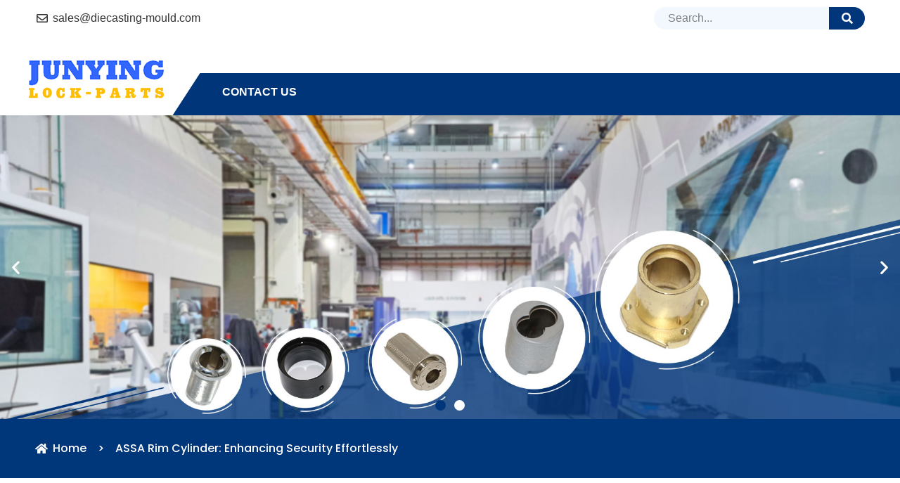

--- FILE ---
content_type: text/html; charset=UTF-8
request_url: https://www.lockcomponent.com/assa-rim-cylinder/
body_size: 18270
content:
<!doctype html>
<html lang="en-US">
<head>
	<meta charset="UTF-8">
		<meta name="viewport" content="width=device-width, initial-scale=1">
    <meta name="google-site-verification" content="QH3WfAX7kB5N6jfOYA7CPaAX7aecraJDWR8DVk4cHb8" />
	<meta name="google-site-verification" content="yP3Iss0VMtMfAcmmD2CfyHzR8USUyVhz5VBkfa85Mak" />
	<link rel="profile" href="https://gmpg.org/xfn/11">
	<!-- Google tag (gtag.js) -->
<script async src="https://www.googletagmanager.com/gtag/js?id=G-C0BC2LFQKC"></script>
<script>
  window.dataLayer = window.dataLayer || [];
  function gtag(){dataLayer.push(arguments);}
  gtag('js', new Date());

  gtag('config', 'G-C0BC2LFQKC');
</script>
	<meta name='robots' content='index, follow, max-image-preview:large, max-snippet:-1, max-video-preview:-1' />

	<!-- This site is optimized with the Yoast SEO plugin v19.13 - https://yoast.com/wordpress/plugins/seo/ -->
	<title>ASSA Rim Cylinder: Enhancing Security Effortlessly</title>
	<meta name="description" content="Experience superior security with ASSA Rim Cylinder, the perfect choice for robust and reliable access control in any setting." />
	<link rel="canonical" href="https://www.lockcomponent.com/assa-rim-cylinder/" />
	<meta property="og:locale" content="en_US" />
	<meta property="og:type" content="article" />
	<meta property="og:title" content="ASSA Rim Cylinder: Enhancing Security Effortlessly" />
	<meta property="og:description" content="Experience superior security with ASSA Rim Cylinder, the perfect choice for robust and reliable access control in any setting." />
	<meta property="og:url" content="https://www.lockcomponent.com/assa-rim-cylinder/" />
	<meta property="og:site_name" content="Lock Component" />
	<meta property="article:published_time" content="2023-05-24T16:20:57+00:00" />
	<meta property="article:modified_time" content="2024-05-26T07:48:11+00:00" />
	<meta property="og:image" content="https://www.lockcomponent.com/wp-content/uploads/2023/05/assa-rim-cylinder-1.png" />
	<meta property="og:image:width" content="498" />
	<meta property="og:image:height" content="447" />
	<meta property="og:image:type" content="image/png" />
	<meta name="author" content="lockcomponent lockcomponent" />
	<meta name="twitter:card" content="summary_large_image" />
	<meta name="twitter:label1" content="Written by" />
	<meta name="twitter:data1" content="lockcomponent lockcomponent" />
	<meta name="twitter:label2" content="Est. reading time" />
	<meta name="twitter:data2" content="4 minutes" />
	<script type="application/ld+json" class="yoast-schema-graph">{"@context":"https://schema.org","@graph":[{"@type":"Article","@id":"https://www.lockcomponent.com/assa-rim-cylinder/#article","isPartOf":{"@id":"https://www.lockcomponent.com/assa-rim-cylinder/"},"author":{"name":"lockcomponent lockcomponent","@id":"https://www.lockcomponent.com/#/schema/person/62d728fa5dae343edf46c9517f590d83"},"headline":"ASSA Rim Cylinder: Enhancing Security Effortlessly","datePublished":"2023-05-24T16:20:57+00:00","dateModified":"2024-05-26T07:48:11+00:00","mainEntityOfPage":{"@id":"https://www.lockcomponent.com/assa-rim-cylinder/"},"wordCount":851,"commentCount":0,"publisher":{"@id":"https://www.lockcomponent.com/#organization"},"image":{"@id":"https://www.lockcomponent.com/assa-rim-cylinder/#primaryimage"},"thumbnailUrl":"https://www.lockcomponent.com/wp-content/uploads/2023/05/assa-rim-cylinder-1.png","keywords":["assa rim cylinder"],"inLanguage":"en-US","potentialAction":[{"@type":"CommentAction","name":"Comment","target":["https://www.lockcomponent.com/assa-rim-cylinder/#respond"]}]},{"@type":"WebPage","@id":"https://www.lockcomponent.com/assa-rim-cylinder/","url":"https://www.lockcomponent.com/assa-rim-cylinder/","name":"ASSA Rim Cylinder: Enhancing Security Effortlessly","isPartOf":{"@id":"https://www.lockcomponent.com/#website"},"primaryImageOfPage":{"@id":"https://www.lockcomponent.com/assa-rim-cylinder/#primaryimage"},"image":{"@id":"https://www.lockcomponent.com/assa-rim-cylinder/#primaryimage"},"thumbnailUrl":"https://www.lockcomponent.com/wp-content/uploads/2023/05/assa-rim-cylinder-1.png","datePublished":"2023-05-24T16:20:57+00:00","dateModified":"2024-05-26T07:48:11+00:00","description":"Experience superior security with ASSA Rim Cylinder, the perfect choice for robust and reliable access control in any setting.","breadcrumb":{"@id":"https://www.lockcomponent.com/assa-rim-cylinder/#breadcrumb"},"inLanguage":"en-US","potentialAction":[{"@type":"ReadAction","target":["https://www.lockcomponent.com/assa-rim-cylinder/"]}]},{"@type":"ImageObject","inLanguage":"en-US","@id":"https://www.lockcomponent.com/assa-rim-cylinder/#primaryimage","url":"https://www.lockcomponent.com/wp-content/uploads/2023/05/assa-rim-cylinder-1.png","contentUrl":"https://www.lockcomponent.com/wp-content/uploads/2023/05/assa-rim-cylinder-1.png","width":498,"height":447,"caption":"ASSA Rim Cylinder"},{"@type":"BreadcrumbList","@id":"https://www.lockcomponent.com/assa-rim-cylinder/#breadcrumb","itemListElement":[{"@type":"ListItem","position":1,"name":"Home","item":"https://www.lockcomponent.com/"},{"@type":"ListItem","position":2,"name":"ASSA Rim Cylinder: Enhancing Security Effortlessly"}]},{"@type":"WebSite","@id":"https://www.lockcomponent.com/#website","url":"https://www.lockcomponent.com/","name":"Lock Component","description":"Lock Component","publisher":{"@id":"https://www.lockcomponent.com/#organization"},"potentialAction":[{"@type":"SearchAction","target":{"@type":"EntryPoint","urlTemplate":"https://www.lockcomponent.com/?s={search_term_string}"},"query-input":"required name=search_term_string"}],"inLanguage":"en-US"},{"@type":"Organization","@id":"https://www.lockcomponent.com/#organization","name":"Lock Component","url":"https://www.lockcomponent.com/","logo":{"@type":"ImageObject","inLanguage":"en-US","@id":"https://www.lockcomponent.com/#/schema/logo/image/","url":"https://www.lockcomponent.com/wp-content/uploads/2022/11/logo.png","contentUrl":"https://www.lockcomponent.com/wp-content/uploads/2022/11/logo.png","width":194,"height":56,"caption":"Lock Component"},"image":{"@id":"https://www.lockcomponent.com/#/schema/logo/image/"}},{"@type":"Person","@id":"https://www.lockcomponent.com/#/schema/person/62d728fa5dae343edf46c9517f590d83","name":"lockcomponent lockcomponent","image":{"@type":"ImageObject","inLanguage":"en-US","@id":"https://www.lockcomponent.com/#/schema/person/image/","url":"https://secure.gravatar.com/avatar/9a9780465af9d84efca57b52fd891ade6916b371720bcd2ee91b9e0b943e9750?s=96&d=mm&r=g","contentUrl":"https://secure.gravatar.com/avatar/9a9780465af9d84efca57b52fd891ade6916b371720bcd2ee91b9e0b943e9750?s=96&d=mm&r=g","caption":"lockcomponent lockcomponent"},"sameAs":["http://www.lockcomponent.com"],"url":"https://www.lockcomponent.com/author/lockcomponent/"}]}</script>
	<!-- / Yoast SEO plugin. -->


<link rel="alternate" title="oEmbed (JSON)" type="application/json+oembed" href="https://www.lockcomponent.com/wp-json/oembed/1.0/embed?url=https%3A%2F%2Fwww.lockcomponent.com%2Fassa-rim-cylinder%2F" />
<link rel="alternate" title="oEmbed (XML)" type="text/xml+oembed" href="https://www.lockcomponent.com/wp-json/oembed/1.0/embed?url=https%3A%2F%2Fwww.lockcomponent.com%2Fassa-rim-cylinder%2F&#038;format=xml" />
<style id='wp-img-auto-sizes-contain-inline-css'>
img:is([sizes=auto i],[sizes^="auto," i]){contain-intrinsic-size:3000px 1500px}
/*# sourceURL=wp-img-auto-sizes-contain-inline-css */
</style>
<style id='wp-emoji-styles-inline-css'>

	img.wp-smiley, img.emoji {
		display: inline !important;
		border: none !important;
		box-shadow: none !important;
		height: 1em !important;
		width: 1em !important;
		margin: 0 0.07em !important;
		vertical-align: -0.1em !important;
		background: none !important;
		padding: 0 !important;
	}
/*# sourceURL=wp-emoji-styles-inline-css */
</style>
<link rel='stylesheet' id='wp-block-library-css' href='https://www.lockcomponent.com/wp-includes/css/dist/block-library/style.min.css?ver=6.9' media='all' />
<style id='global-styles-inline-css'>
:root{--wp--preset--aspect-ratio--square: 1;--wp--preset--aspect-ratio--4-3: 4/3;--wp--preset--aspect-ratio--3-4: 3/4;--wp--preset--aspect-ratio--3-2: 3/2;--wp--preset--aspect-ratio--2-3: 2/3;--wp--preset--aspect-ratio--16-9: 16/9;--wp--preset--aspect-ratio--9-16: 9/16;--wp--preset--color--black: #000000;--wp--preset--color--cyan-bluish-gray: #abb8c3;--wp--preset--color--white: #ffffff;--wp--preset--color--pale-pink: #f78da7;--wp--preset--color--vivid-red: #cf2e2e;--wp--preset--color--luminous-vivid-orange: #ff6900;--wp--preset--color--luminous-vivid-amber: #fcb900;--wp--preset--color--light-green-cyan: #7bdcb5;--wp--preset--color--vivid-green-cyan: #00d084;--wp--preset--color--pale-cyan-blue: #8ed1fc;--wp--preset--color--vivid-cyan-blue: #0693e3;--wp--preset--color--vivid-purple: #9b51e0;--wp--preset--gradient--vivid-cyan-blue-to-vivid-purple: linear-gradient(135deg,rgb(6,147,227) 0%,rgb(155,81,224) 100%);--wp--preset--gradient--light-green-cyan-to-vivid-green-cyan: linear-gradient(135deg,rgb(122,220,180) 0%,rgb(0,208,130) 100%);--wp--preset--gradient--luminous-vivid-amber-to-luminous-vivid-orange: linear-gradient(135deg,rgb(252,185,0) 0%,rgb(255,105,0) 100%);--wp--preset--gradient--luminous-vivid-orange-to-vivid-red: linear-gradient(135deg,rgb(255,105,0) 0%,rgb(207,46,46) 100%);--wp--preset--gradient--very-light-gray-to-cyan-bluish-gray: linear-gradient(135deg,rgb(238,238,238) 0%,rgb(169,184,195) 100%);--wp--preset--gradient--cool-to-warm-spectrum: linear-gradient(135deg,rgb(74,234,220) 0%,rgb(151,120,209) 20%,rgb(207,42,186) 40%,rgb(238,44,130) 60%,rgb(251,105,98) 80%,rgb(254,248,76) 100%);--wp--preset--gradient--blush-light-purple: linear-gradient(135deg,rgb(255,206,236) 0%,rgb(152,150,240) 100%);--wp--preset--gradient--blush-bordeaux: linear-gradient(135deg,rgb(254,205,165) 0%,rgb(254,45,45) 50%,rgb(107,0,62) 100%);--wp--preset--gradient--luminous-dusk: linear-gradient(135deg,rgb(255,203,112) 0%,rgb(199,81,192) 50%,rgb(65,88,208) 100%);--wp--preset--gradient--pale-ocean: linear-gradient(135deg,rgb(255,245,203) 0%,rgb(182,227,212) 50%,rgb(51,167,181) 100%);--wp--preset--gradient--electric-grass: linear-gradient(135deg,rgb(202,248,128) 0%,rgb(113,206,126) 100%);--wp--preset--gradient--midnight: linear-gradient(135deg,rgb(2,3,129) 0%,rgb(40,116,252) 100%);--wp--preset--font-size--small: 13px;--wp--preset--font-size--medium: 20px;--wp--preset--font-size--large: 36px;--wp--preset--font-size--x-large: 42px;--wp--preset--spacing--20: 0.44rem;--wp--preset--spacing--30: 0.67rem;--wp--preset--spacing--40: 1rem;--wp--preset--spacing--50: 1.5rem;--wp--preset--spacing--60: 2.25rem;--wp--preset--spacing--70: 3.38rem;--wp--preset--spacing--80: 5.06rem;--wp--preset--shadow--natural: 6px 6px 9px rgba(0, 0, 0, 0.2);--wp--preset--shadow--deep: 12px 12px 50px rgba(0, 0, 0, 0.4);--wp--preset--shadow--sharp: 6px 6px 0px rgba(0, 0, 0, 0.2);--wp--preset--shadow--outlined: 6px 6px 0px -3px rgb(255, 255, 255), 6px 6px rgb(0, 0, 0);--wp--preset--shadow--crisp: 6px 6px 0px rgb(0, 0, 0);}:where(.is-layout-flex){gap: 0.5em;}:where(.is-layout-grid){gap: 0.5em;}body .is-layout-flex{display: flex;}.is-layout-flex{flex-wrap: wrap;align-items: center;}.is-layout-flex > :is(*, div){margin: 0;}body .is-layout-grid{display: grid;}.is-layout-grid > :is(*, div){margin: 0;}:where(.wp-block-columns.is-layout-flex){gap: 2em;}:where(.wp-block-columns.is-layout-grid){gap: 2em;}:where(.wp-block-post-template.is-layout-flex){gap: 1.25em;}:where(.wp-block-post-template.is-layout-grid){gap: 1.25em;}.has-black-color{color: var(--wp--preset--color--black) !important;}.has-cyan-bluish-gray-color{color: var(--wp--preset--color--cyan-bluish-gray) !important;}.has-white-color{color: var(--wp--preset--color--white) !important;}.has-pale-pink-color{color: var(--wp--preset--color--pale-pink) !important;}.has-vivid-red-color{color: var(--wp--preset--color--vivid-red) !important;}.has-luminous-vivid-orange-color{color: var(--wp--preset--color--luminous-vivid-orange) !important;}.has-luminous-vivid-amber-color{color: var(--wp--preset--color--luminous-vivid-amber) !important;}.has-light-green-cyan-color{color: var(--wp--preset--color--light-green-cyan) !important;}.has-vivid-green-cyan-color{color: var(--wp--preset--color--vivid-green-cyan) !important;}.has-pale-cyan-blue-color{color: var(--wp--preset--color--pale-cyan-blue) !important;}.has-vivid-cyan-blue-color{color: var(--wp--preset--color--vivid-cyan-blue) !important;}.has-vivid-purple-color{color: var(--wp--preset--color--vivid-purple) !important;}.has-black-background-color{background-color: var(--wp--preset--color--black) !important;}.has-cyan-bluish-gray-background-color{background-color: var(--wp--preset--color--cyan-bluish-gray) !important;}.has-white-background-color{background-color: var(--wp--preset--color--white) !important;}.has-pale-pink-background-color{background-color: var(--wp--preset--color--pale-pink) !important;}.has-vivid-red-background-color{background-color: var(--wp--preset--color--vivid-red) !important;}.has-luminous-vivid-orange-background-color{background-color: var(--wp--preset--color--luminous-vivid-orange) !important;}.has-luminous-vivid-amber-background-color{background-color: var(--wp--preset--color--luminous-vivid-amber) !important;}.has-light-green-cyan-background-color{background-color: var(--wp--preset--color--light-green-cyan) !important;}.has-vivid-green-cyan-background-color{background-color: var(--wp--preset--color--vivid-green-cyan) !important;}.has-pale-cyan-blue-background-color{background-color: var(--wp--preset--color--pale-cyan-blue) !important;}.has-vivid-cyan-blue-background-color{background-color: var(--wp--preset--color--vivid-cyan-blue) !important;}.has-vivid-purple-background-color{background-color: var(--wp--preset--color--vivid-purple) !important;}.has-black-border-color{border-color: var(--wp--preset--color--black) !important;}.has-cyan-bluish-gray-border-color{border-color: var(--wp--preset--color--cyan-bluish-gray) !important;}.has-white-border-color{border-color: var(--wp--preset--color--white) !important;}.has-pale-pink-border-color{border-color: var(--wp--preset--color--pale-pink) !important;}.has-vivid-red-border-color{border-color: var(--wp--preset--color--vivid-red) !important;}.has-luminous-vivid-orange-border-color{border-color: var(--wp--preset--color--luminous-vivid-orange) !important;}.has-luminous-vivid-amber-border-color{border-color: var(--wp--preset--color--luminous-vivid-amber) !important;}.has-light-green-cyan-border-color{border-color: var(--wp--preset--color--light-green-cyan) !important;}.has-vivid-green-cyan-border-color{border-color: var(--wp--preset--color--vivid-green-cyan) !important;}.has-pale-cyan-blue-border-color{border-color: var(--wp--preset--color--pale-cyan-blue) !important;}.has-vivid-cyan-blue-border-color{border-color: var(--wp--preset--color--vivid-cyan-blue) !important;}.has-vivid-purple-border-color{border-color: var(--wp--preset--color--vivid-purple) !important;}.has-vivid-cyan-blue-to-vivid-purple-gradient-background{background: var(--wp--preset--gradient--vivid-cyan-blue-to-vivid-purple) !important;}.has-light-green-cyan-to-vivid-green-cyan-gradient-background{background: var(--wp--preset--gradient--light-green-cyan-to-vivid-green-cyan) !important;}.has-luminous-vivid-amber-to-luminous-vivid-orange-gradient-background{background: var(--wp--preset--gradient--luminous-vivid-amber-to-luminous-vivid-orange) !important;}.has-luminous-vivid-orange-to-vivid-red-gradient-background{background: var(--wp--preset--gradient--luminous-vivid-orange-to-vivid-red) !important;}.has-very-light-gray-to-cyan-bluish-gray-gradient-background{background: var(--wp--preset--gradient--very-light-gray-to-cyan-bluish-gray) !important;}.has-cool-to-warm-spectrum-gradient-background{background: var(--wp--preset--gradient--cool-to-warm-spectrum) !important;}.has-blush-light-purple-gradient-background{background: var(--wp--preset--gradient--blush-light-purple) !important;}.has-blush-bordeaux-gradient-background{background: var(--wp--preset--gradient--blush-bordeaux) !important;}.has-luminous-dusk-gradient-background{background: var(--wp--preset--gradient--luminous-dusk) !important;}.has-pale-ocean-gradient-background{background: var(--wp--preset--gradient--pale-ocean) !important;}.has-electric-grass-gradient-background{background: var(--wp--preset--gradient--electric-grass) !important;}.has-midnight-gradient-background{background: var(--wp--preset--gradient--midnight) !important;}.has-small-font-size{font-size: var(--wp--preset--font-size--small) !important;}.has-medium-font-size{font-size: var(--wp--preset--font-size--medium) !important;}.has-large-font-size{font-size: var(--wp--preset--font-size--large) !important;}.has-x-large-font-size{font-size: var(--wp--preset--font-size--x-large) !important;}
/*# sourceURL=global-styles-inline-css */
</style>

<style id='classic-theme-styles-inline-css'>
/*! This file is auto-generated */
.wp-block-button__link{color:#fff;background-color:#32373c;border-radius:9999px;box-shadow:none;text-decoration:none;padding:calc(.667em + 2px) calc(1.333em + 2px);font-size:1.125em}.wp-block-file__button{background:#32373c;color:#fff;text-decoration:none}
/*# sourceURL=/wp-includes/css/classic-themes.min.css */
</style>
<link rel='stylesheet' id='woocommerce-layout-css' href='https://www.lockcomponent.com/wp-content/plugins/woocommerce/assets/css/woocommerce-layout.css?ver=7.0.1' media='all' />
<link rel='stylesheet' id='woocommerce-smallscreen-css' href='https://www.lockcomponent.com/wp-content/plugins/woocommerce/assets/css/woocommerce-smallscreen.css?ver=7.0.1' media='only screen and (max-width: 768px)' />
<link rel='stylesheet' id='woocommerce-general-css' href='https://www.lockcomponent.com/wp-content/plugins/woocommerce/assets/css/woocommerce.css?ver=7.0.1' media='all' />
<style id='woocommerce-inline-inline-css'>
.woocommerce form .form-row .required { visibility: visible; }
/*# sourceURL=woocommerce-inline-inline-css */
</style>
<link rel='stylesheet' id='ivory-search-styles-css' href='https://www.lockcomponent.com/wp-content/plugins/add-search-to-menu/public/css/ivory-search.min.css?ver=5.4.10' media='all' />
<link rel='stylesheet' id='hello-elementor-css' href='https://www.lockcomponent.com/wp-content/themes/hello-elementor/style.min.css?ver=2.6.1' media='all' />
<link rel='stylesheet' id='hello-elementor-theme-style-css' href='https://www.lockcomponent.com/wp-content/themes/hello-elementor/theme.min.css?ver=2.6.1' media='all' />
<link rel='stylesheet' id='elementor-frontend-css' href='https://www.lockcomponent.com/wp-content/plugins/elementor/assets/css/frontend-lite.min.css?ver=3.8.0' media='all' />
<link rel='stylesheet' id='elementor-post-17-css' href='https://www.lockcomponent.com/wp-content/uploads/elementor/css/post-17.css?ver=1703750276' media='all' />
<link rel='stylesheet' id='elementor-icons-css' href='https://www.lockcomponent.com/wp-content/plugins/elementor/assets/lib/eicons/css/elementor-icons.min.css?ver=5.16.0' media='all' />
<link rel='stylesheet' id='elementor-pro-css' href='https://www.lockcomponent.com/wp-content/plugins/elementor-pro/assets/css/frontend-lite.min.css?ver=3.7.3' media='all' />
<link rel='stylesheet' id='elementor-global-css' href='https://www.lockcomponent.com/wp-content/uploads/elementor/css/global.css?ver=1703750276' media='all' />
<link rel='stylesheet' id='elementor-post-18-css' href='https://www.lockcomponent.com/wp-content/uploads/elementor/css/post-18.css?ver=1703750277' media='all' />
<link rel='stylesheet' id='elementor-post-56-css' href='https://www.lockcomponent.com/wp-content/uploads/elementor/css/post-56.css?ver=1713246324' media='all' />
<link rel='stylesheet' id='elementor-post-373-css' href='https://www.lockcomponent.com/wp-content/uploads/elementor/css/post-373.css?ver=1703750411' media='all' />
<link rel='stylesheet' id='google-fonts-1-css' href='https://fonts.googleapis.com/css?family=Poppins%3A100%2C100italic%2C200%2C200italic%2C300%2C300italic%2C400%2C400italic%2C500%2C500italic%2C600%2C600italic%2C700%2C700italic%2C800%2C800italic%2C900%2C900italic%7CPlayfair+Display%3A100%2C100italic%2C200%2C200italic%2C300%2C300italic%2C400%2C400italic%2C500%2C500italic%2C600%2C600italic%2C700%2C700italic%2C800%2C800italic%2C900%2C900italic&#038;display=swap&#038;ver=6.9' media='all' />
<link rel='stylesheet' id='elementor-icons-shared-0-css' href='https://www.lockcomponent.com/wp-content/plugins/elementor/assets/lib/font-awesome/css/fontawesome.min.css?ver=5.15.3' media='all' />
<link rel='stylesheet' id='elementor-icons-fa-regular-css' href='https://www.lockcomponent.com/wp-content/plugins/elementor/assets/lib/font-awesome/css/regular.min.css?ver=5.15.3' media='all' />
<link rel='stylesheet' id='elementor-icons-fa-solid-css' href='https://www.lockcomponent.com/wp-content/plugins/elementor/assets/lib/font-awesome/css/solid.min.css?ver=5.15.3' media='all' />
<link rel='stylesheet' id='elementor-icons-fa-brands-css' href='https://www.lockcomponent.com/wp-content/plugins/elementor/assets/lib/font-awesome/css/brands.min.css?ver=5.15.3' media='all' />
<script src="https://www.lockcomponent.com/wp-includes/js/jquery/jquery.min.js?ver=3.7.1" id="jquery-core-js"></script>
<script src="https://www.lockcomponent.com/wp-includes/js/jquery/jquery-migrate.min.js?ver=3.4.1" id="jquery-migrate-js"></script>
<link rel="https://api.w.org/" href="https://www.lockcomponent.com/wp-json/" /><link rel="alternate" title="JSON" type="application/json" href="https://www.lockcomponent.com/wp-json/wp/v2/posts/1476" /><link rel="EditURI" type="application/rsd+xml" title="RSD" href="https://www.lockcomponent.com/xmlrpc.php?rsd" />
<meta name="generator" content="WordPress 6.9" />
<meta name="generator" content="WooCommerce 7.0.1" />
<link rel='shortlink' href='https://www.lockcomponent.com/?p=1476' />
	<noscript><style>.woocommerce-product-gallery{ opacity: 1 !important; }</style></noscript>
	<link rel="icon" href="https://www.lockcomponent.com/wp-content/uploads/2022/12/cropped-logo-2-32x32.png" sizes="32x32" />
<link rel="icon" href="https://www.lockcomponent.com/wp-content/uploads/2022/12/cropped-logo-2-192x192.png" sizes="192x192" />
<link rel="apple-touch-icon" href="https://www.lockcomponent.com/wp-content/uploads/2022/12/cropped-logo-2-180x180.png" />
<meta name="msapplication-TileImage" content="https://www.lockcomponent.com/wp-content/uploads/2022/12/cropped-logo-2-270x270.png" />
<link rel='stylesheet' id='e-animations-css' href='https://www.lockcomponent.com/wp-content/plugins/elementor/assets/lib/animations/animations.min.css?ver=3.8.0' media='all' />
</head>
<body class="wp-singular post-template-default single single-post postid-1476 single-format-standard wp-theme-hello-elementor theme-hello-elementor woocommerce-no-js hello-elementor elementor-default elementor-kit-17 elementor-page-373">


<a class="skip-link screen-reader-text" href="#content">
	Skip to content</a>

		<div data-elementor-type="header" data-elementor-id="18" class="elementor elementor-18 elementor-location-header">
								<section class="elementor-section elementor-top-section elementor-element elementor-element-79e5667 elementor-section-boxed elementor-section-height-default elementor-section-height-default" data-id="79e5667" data-element_type="section" data-settings="{&quot;background_background&quot;:&quot;classic&quot;}">
						<div class="elementor-container elementor-column-gap-default">
					<div class="elementor-column elementor-col-33 elementor-top-column elementor-element elementor-element-804001e" data-id="804001e" data-element_type="column">
			<div class="elementor-widget-wrap elementor-element-populated">
								<div class="elementor-element elementor-element-e94c1b4 elementor-widget elementor-widget-image" data-id="e94c1b4" data-element_type="widget" data-widget_type="image.default">
				<div class="elementor-widget-container">
			<style>/*! elementor - v3.8.0 - 30-10-2022 */
.elementor-widget-image{text-align:center}.elementor-widget-image a{display:inline-block}.elementor-widget-image a img[src$=".svg"]{width:48px}.elementor-widget-image img{vertical-align:middle;display:inline-block}</style>													<a href="https://www.lockcomponent.com">
							<img width="194" height="56" src="https://www.lockcomponent.com/wp-content/uploads/2022/11/logo.png" class="attachment-large size-large" alt="" />								</a>
															</div>
				</div>
					</div>
		</div>
				<div class="elementor-column elementor-col-33 elementor-top-column elementor-element elementor-element-8410aee" data-id="8410aee" data-element_type="column">
			<div class="elementor-widget-wrap elementor-element-populated">
								<div class="elementor-element elementor-element-a5cb002 elementor-icon-list--layout-inline elementor-list-item-link-inline elementor-align-left elementor-widget elementor-widget-icon-list" data-id="a5cb002" data-element_type="widget" data-widget_type="icon-list.default">
				<div class="elementor-widget-container">
			<link rel="stylesheet" href="https://www.lockcomponent.com/wp-content/plugins/elementor/assets/css/widget-icon-list.min.css">		<ul class="elementor-icon-list-items elementor-inline-items">
							<li class="elementor-icon-list-item elementor-inline-item">
											<span class="elementor-icon-list-icon">
							<i aria-hidden="true" class="far fa-envelope"></i>						</span>
										<span class="elementor-icon-list-text">sales@diecasting-mould.com</span>
									</li>
						</ul>
				</div>
				</div>
					</div>
		</div>
				<div class="elementor-column elementor-col-33 elementor-top-column elementor-element elementor-element-041d964" data-id="041d964" data-element_type="column">
			<div class="elementor-widget-wrap elementor-element-populated">
								<div class="elementor-element elementor-element-37cdf0d elementor-widget__width-initial elementor-widget-tablet__width-initial elementor-search-form--skin-classic elementor-search-form--button-type-icon elementor-search-form--icon-search elementor-widget elementor-widget-search-form" data-id="37cdf0d" data-element_type="widget" data-settings="{&quot;skin&quot;:&quot;classic&quot;}" data-widget_type="search-form.default">
				<div class="elementor-widget-container">
			<link rel="stylesheet" href="https://www.lockcomponent.com/wp-content/plugins/elementor-pro/assets/css/widget-theme-elements.min.css">		<form class="elementor-search-form" role="search" action="https://www.lockcomponent.com" method="get">
									<div class="elementor-search-form__container">
								<input placeholder="Search..." class="elementor-search-form__input" type="search" name="s" title="Search" value="">
													<button class="elementor-search-form__submit" type="submit" title="Search" aria-label="Search">
													<i aria-hidden="true" class="fas fa-search"></i>							<span class="elementor-screen-only">Search</span>
											</button>
											</div>
		</form>
				</div>
				</div>
				<div class="elementor-element elementor-element-fdc1514 elementor-nav-menu--stretch elementor-nav-menu__text-align-center elementor-nav-menu--toggle elementor-nav-menu--burger elementor-widget elementor-widget-nav-menu" data-id="fdc1514" data-element_type="widget" data-settings="{&quot;submenu_icon&quot;:{&quot;value&quot;:&quot;&lt;i class=\&quot;\&quot;&gt;&lt;\/i&gt;&quot;,&quot;library&quot;:&quot;&quot;},&quot;full_width&quot;:&quot;stretch&quot;,&quot;layout&quot;:&quot;dropdown&quot;,&quot;toggle&quot;:&quot;burger&quot;}" data-widget_type="nav-menu.default">
				<div class="elementor-widget-container">
			<link rel="stylesheet" href="https://www.lockcomponent.com/wp-content/plugins/elementor-pro/assets/css/widget-nav-menu.min.css">		<div class="elementor-menu-toggle" role="button" tabindex="0" aria-label="Menu Toggle" aria-expanded="false">
			<i aria-hidden="true" role="presentation" class="elementor-menu-toggle__icon--open eicon-menu-bar"></i><i aria-hidden="true" role="presentation" class="elementor-menu-toggle__icon--close eicon-close"></i>			<span class="elementor-screen-only">Menu</span>
		</div>
			<nav class="elementor-nav-menu--dropdown elementor-nav-menu__container" role="navigation" aria-hidden="true">
				<ul id="menu-2-fdc1514" class="elementor-nav-menu"><li class=" astm-search-menu is-menu default is-first menu-item"><form  class="is-search-form is-form-style is-form-style-3 is-form-id-0 " action="https://www.lockcomponent.com/" method="get" role="search" ><label for="is-search-input-0"><span class="is-screen-reader-text">Search for:</span><input  type="search" id="is-search-input-0" name="s" value="" class="is-search-input" placeholder="Search here..." autocomplete=off /></label><button type="submit" class="is-search-submit"><span class="is-screen-reader-text">Search Button</span><span class="is-search-icon"><svg focusable="false" aria-label="Search" xmlns="http://www.w3.org/2000/svg" viewBox="0 0 24 24" width="24px"><path d="M15.5 14h-.79l-.28-.27C15.41 12.59 16 11.11 16 9.5 16 5.91 13.09 3 9.5 3S3 5.91 3 9.5 5.91 16 9.5 16c1.61 0 3.09-.59 4.23-1.57l.27.28v.79l5 4.99L20.49 19l-4.99-5zm-6 0C7.01 14 5 11.99 5 9.5S7.01 5 9.5 5 14 7.01 14 9.5 11.99 14 9.5 14z"></path></svg></span></button></form><div class="search-close"></div></li><li class="menu-item menu-item-type-post_type menu-item-object-page menu-item-home menu-item-39"><a href="https://www.lockcomponent.com/" class="elementor-item" tabindex="-1">Home</a></li>
<li class="menu-item menu-item-type-post_type menu-item-object-page menu-item-36"><a href="https://www.lockcomponent.com/about/" class="elementor-item" tabindex="-1">About</a></li>
<li class="menu-item menu-item-type-post_type menu-item-object-page menu-item-152"><a href="https://www.lockcomponent.com/lock-components/" class="elementor-item" tabindex="-1">Lock Components</a></li>
<li class="menu-item menu-item-type-post_type menu-item-object-page menu-item-has-children menu-item-153"><a href="https://www.lockcomponent.com/lock-parts-products/" class="elementor-item" tabindex="-1">lock parts Products</a>
<ul class="sub-menu elementor-nav-menu--dropdown">
	<li class="menu-item menu-item-type-taxonomy menu-item-object-product_cat menu-item-320"><a href="https://www.lockcomponent.com/product-category/lock-core-supplier/" class="elementor-sub-item" tabindex="-1">Lock Core Supplier</a></li>
	<li class="menu-item menu-item-type-taxonomy menu-item-object-product_cat menu-item-317"><a href="https://www.lockcomponent.com/product-category/cam-lock-parts/" class="elementor-sub-item" tabindex="-1">Cam Lock Parts</a></li>
	<li class="menu-item menu-item-type-taxonomy menu-item-object-product_cat menu-item-318"><a href="https://www.lockcomponent.com/product-category/door-lock-parts/" class="elementor-sub-item" tabindex="-1">Door Lock Parts</a></li>
	<li class="menu-item menu-item-type-taxonomy menu-item-object-product_cat menu-item-322"><a href="https://www.lockcomponent.com/product-category/lock-parts-machining/" class="elementor-sub-item" tabindex="-1">Lock Parts Machining</a></li>
	<li class="menu-item menu-item-type-taxonomy menu-item-object-product_cat menu-item-321"><a href="https://www.lockcomponent.com/product-category/lock-housing/" class="elementor-sub-item" tabindex="-1">Lock Housing</a></li>
	<li class="menu-item menu-item-type-taxonomy menu-item-object-product_cat menu-item-323"><a href="https://www.lockcomponent.com/product-category/push-lock-accessories/" class="elementor-sub-item" tabindex="-1">Push Lock Accessories</a></li>
	<li class="menu-item menu-item-type-taxonomy menu-item-object-product_cat menu-item-324"><a href="https://www.lockcomponent.com/product-category/sfic-lock-custom/" class="elementor-sub-item" tabindex="-1">SFIC Lock Custom</a></li>
	<li class="menu-item menu-item-type-taxonomy menu-item-object-product_cat menu-item-319"><a href="https://www.lockcomponent.com/product-category/key-maker/" class="elementor-sub-item" tabindex="-1">Key Maker</a></li>
</ul>
</li>
<li class="menu-item menu-item-type-post_type menu-item-object-page menu-item-40"><a href="https://www.lockcomponent.com/news/" class="elementor-item" tabindex="-1">News</a></li>
<li class="menu-item menu-item-type-post_type menu-item-object-page menu-item-38"><a href="https://www.lockcomponent.com/faqs/" class="elementor-item" tabindex="-1">FAQ</a></li>
<li class="menu-item menu-item-type-post_type menu-item-object-page menu-item-37"><a href="https://www.lockcomponent.com/contact-us/" class="elementor-item" tabindex="-1">Contact Us</a></li>
</ul>			</nav>
				</div>
				</div>
					</div>
		</div>
							</div>
		</section>
				<section class="elementor-section elementor-top-section elementor-element elementor-element-c9fbe77 elementor-section-height-min-height elementor-section-boxed elementor-section-height-default elementor-section-items-middle" data-id="c9fbe77" data-element_type="section" data-settings="{&quot;background_background&quot;:&quot;classic&quot;}">
						<div class="elementor-container elementor-column-gap-default">
					<div class="elementor-column elementor-col-50 elementor-top-column elementor-element elementor-element-9475eab" data-id="9475eab" data-element_type="column">
			<div class="elementor-widget-wrap elementor-element-populated">
								<div class="elementor-element elementor-element-c21d77f elementor-widget elementor-widget-image" data-id="c21d77f" data-element_type="widget" data-widget_type="image.default">
				<div class="elementor-widget-container">
																<a href="https://www.lockcomponent.com">
							<img width="194" height="56" src="https://www.lockcomponent.com/wp-content/uploads/2022/11/logo.png" class="attachment-large size-large" alt="" />								</a>
															</div>
				</div>
					</div>
		</div>
				<div class="elementor-column elementor-col-50 elementor-top-column elementor-element elementor-element-84feb82" data-id="84feb82" data-element_type="column">
			<div class="elementor-widget-wrap elementor-element-populated">
								<div class="elementor-element elementor-element-ec8e91c elementor-nav-menu__align-left elementor-nav-menu--dropdown-none elementor-widget elementor-widget-nav-menu" data-id="ec8e91c" data-element_type="widget" data-settings="{&quot;submenu_icon&quot;:{&quot;value&quot;:&quot;&lt;i class=\&quot;\&quot;&gt;&lt;\/i&gt;&quot;,&quot;library&quot;:&quot;&quot;},&quot;layout&quot;:&quot;horizontal&quot;}" data-widget_type="nav-menu.default">
				<div class="elementor-widget-container">
						<nav migration_allowed="1" migrated="0" role="navigation" class="elementor-nav-menu--main elementor-nav-menu__container elementor-nav-menu--layout-horizontal e--pointer-background e--animation-fade">
				<ul id="menu-1-ec8e91c" class="elementor-nav-menu"><li class=" astm-search-menu is-menu default is-first menu-item"><form  class="is-search-form is-form-style is-form-style-3 is-form-id-0 " action="https://www.lockcomponent.com/" method="get" role="search" ><label for="is-search-input-0"><span class="is-screen-reader-text">Search for:</span><input  type="search" id="is-search-input-0" name="s" value="" class="is-search-input" placeholder="Search here..." autocomplete=off /></label><button type="submit" class="is-search-submit"><span class="is-screen-reader-text">Search Button</span><span class="is-search-icon"><svg focusable="false" aria-label="Search" xmlns="http://www.w3.org/2000/svg" viewBox="0 0 24 24" width="24px"><path d="M15.5 14h-.79l-.28-.27C15.41 12.59 16 11.11 16 9.5 16 5.91 13.09 3 9.5 3S3 5.91 3 9.5 5.91 16 9.5 16c1.61 0 3.09-.59 4.23-1.57l.27.28v.79l5 4.99L20.49 19l-4.99-5zm-6 0C7.01 14 5 11.99 5 9.5S7.01 5 9.5 5 14 7.01 14 9.5 11.99 14 9.5 14z"></path></svg></span></button></form><div class="search-close"></div></li><li class="menu-item menu-item-type-post_type menu-item-object-page menu-item-home menu-item-39"><a href="https://www.lockcomponent.com/" class="elementor-item">Home</a></li>
<li class="menu-item menu-item-type-post_type menu-item-object-page menu-item-36"><a href="https://www.lockcomponent.com/about/" class="elementor-item">About</a></li>
<li class="menu-item menu-item-type-post_type menu-item-object-page menu-item-152"><a href="https://www.lockcomponent.com/lock-components/" class="elementor-item">Lock Components</a></li>
<li class="menu-item menu-item-type-post_type menu-item-object-page menu-item-has-children menu-item-153"><a href="https://www.lockcomponent.com/lock-parts-products/" class="elementor-item">lock parts Products</a>
<ul class="sub-menu elementor-nav-menu--dropdown">
	<li class="menu-item menu-item-type-taxonomy menu-item-object-product_cat menu-item-320"><a href="https://www.lockcomponent.com/product-category/lock-core-supplier/" class="elementor-sub-item">Lock Core Supplier</a></li>
	<li class="menu-item menu-item-type-taxonomy menu-item-object-product_cat menu-item-317"><a href="https://www.lockcomponent.com/product-category/cam-lock-parts/" class="elementor-sub-item">Cam Lock Parts</a></li>
	<li class="menu-item menu-item-type-taxonomy menu-item-object-product_cat menu-item-318"><a href="https://www.lockcomponent.com/product-category/door-lock-parts/" class="elementor-sub-item">Door Lock Parts</a></li>
	<li class="menu-item menu-item-type-taxonomy menu-item-object-product_cat menu-item-322"><a href="https://www.lockcomponent.com/product-category/lock-parts-machining/" class="elementor-sub-item">Lock Parts Machining</a></li>
	<li class="menu-item menu-item-type-taxonomy menu-item-object-product_cat menu-item-321"><a href="https://www.lockcomponent.com/product-category/lock-housing/" class="elementor-sub-item">Lock Housing</a></li>
	<li class="menu-item menu-item-type-taxonomy menu-item-object-product_cat menu-item-323"><a href="https://www.lockcomponent.com/product-category/push-lock-accessories/" class="elementor-sub-item">Push Lock Accessories</a></li>
	<li class="menu-item menu-item-type-taxonomy menu-item-object-product_cat menu-item-324"><a href="https://www.lockcomponent.com/product-category/sfic-lock-custom/" class="elementor-sub-item">SFIC Lock Custom</a></li>
	<li class="menu-item menu-item-type-taxonomy menu-item-object-product_cat menu-item-319"><a href="https://www.lockcomponent.com/product-category/key-maker/" class="elementor-sub-item">Key Maker</a></li>
</ul>
</li>
<li class="menu-item menu-item-type-post_type menu-item-object-page menu-item-40"><a href="https://www.lockcomponent.com/news/" class="elementor-item">News</a></li>
<li class="menu-item menu-item-type-post_type menu-item-object-page menu-item-38"><a href="https://www.lockcomponent.com/faqs/" class="elementor-item">FAQ</a></li>
<li class="menu-item menu-item-type-post_type menu-item-object-page menu-item-37"><a href="https://www.lockcomponent.com/contact-us/" class="elementor-item">Contact Us</a></li>
</ul>			</nav>
					<div class="elementor-menu-toggle" role="button" tabindex="0" aria-label="Menu Toggle" aria-expanded="false">
			<i aria-hidden="true" role="presentation" class="elementor-menu-toggle__icon--open eicon-menu-bar"></i><i aria-hidden="true" role="presentation" class="elementor-menu-toggle__icon--close eicon-close"></i>			<span class="elementor-screen-only">Menu</span>
		</div>
			<nav class="elementor-nav-menu--dropdown elementor-nav-menu__container" role="navigation" aria-hidden="true">
				<ul id="menu-2-ec8e91c" class="elementor-nav-menu"><li class=" astm-search-menu is-menu default is-first menu-item"><form  class="is-search-form is-form-style is-form-style-3 is-form-id-0 " action="https://www.lockcomponent.com/" method="get" role="search" ><label for="is-search-input-0"><span class="is-screen-reader-text">Search for:</span><input  type="search" id="is-search-input-0" name="s" value="" class="is-search-input" placeholder="Search here..." autocomplete=off /></label><button type="submit" class="is-search-submit"><span class="is-screen-reader-text">Search Button</span><span class="is-search-icon"><svg focusable="false" aria-label="Search" xmlns="http://www.w3.org/2000/svg" viewBox="0 0 24 24" width="24px"><path d="M15.5 14h-.79l-.28-.27C15.41 12.59 16 11.11 16 9.5 16 5.91 13.09 3 9.5 3S3 5.91 3 9.5 5.91 16 9.5 16c1.61 0 3.09-.59 4.23-1.57l.27.28v.79l5 4.99L20.49 19l-4.99-5zm-6 0C7.01 14 5 11.99 5 9.5S7.01 5 9.5 5 14 7.01 14 9.5 11.99 14 9.5 14z"></path></svg></span></button></form><div class="search-close"></div></li><li class="menu-item menu-item-type-post_type menu-item-object-page menu-item-home menu-item-39"><a href="https://www.lockcomponent.com/" class="elementor-item" tabindex="-1">Home</a></li>
<li class="menu-item menu-item-type-post_type menu-item-object-page menu-item-36"><a href="https://www.lockcomponent.com/about/" class="elementor-item" tabindex="-1">About</a></li>
<li class="menu-item menu-item-type-post_type menu-item-object-page menu-item-152"><a href="https://www.lockcomponent.com/lock-components/" class="elementor-item" tabindex="-1">Lock Components</a></li>
<li class="menu-item menu-item-type-post_type menu-item-object-page menu-item-has-children menu-item-153"><a href="https://www.lockcomponent.com/lock-parts-products/" class="elementor-item" tabindex="-1">lock parts Products</a>
<ul class="sub-menu elementor-nav-menu--dropdown">
	<li class="menu-item menu-item-type-taxonomy menu-item-object-product_cat menu-item-320"><a href="https://www.lockcomponent.com/product-category/lock-core-supplier/" class="elementor-sub-item" tabindex="-1">Lock Core Supplier</a></li>
	<li class="menu-item menu-item-type-taxonomy menu-item-object-product_cat menu-item-317"><a href="https://www.lockcomponent.com/product-category/cam-lock-parts/" class="elementor-sub-item" tabindex="-1">Cam Lock Parts</a></li>
	<li class="menu-item menu-item-type-taxonomy menu-item-object-product_cat menu-item-318"><a href="https://www.lockcomponent.com/product-category/door-lock-parts/" class="elementor-sub-item" tabindex="-1">Door Lock Parts</a></li>
	<li class="menu-item menu-item-type-taxonomy menu-item-object-product_cat menu-item-322"><a href="https://www.lockcomponent.com/product-category/lock-parts-machining/" class="elementor-sub-item" tabindex="-1">Lock Parts Machining</a></li>
	<li class="menu-item menu-item-type-taxonomy menu-item-object-product_cat menu-item-321"><a href="https://www.lockcomponent.com/product-category/lock-housing/" class="elementor-sub-item" tabindex="-1">Lock Housing</a></li>
	<li class="menu-item menu-item-type-taxonomy menu-item-object-product_cat menu-item-323"><a href="https://www.lockcomponent.com/product-category/push-lock-accessories/" class="elementor-sub-item" tabindex="-1">Push Lock Accessories</a></li>
	<li class="menu-item menu-item-type-taxonomy menu-item-object-product_cat menu-item-324"><a href="https://www.lockcomponent.com/product-category/sfic-lock-custom/" class="elementor-sub-item" tabindex="-1">SFIC Lock Custom</a></li>
	<li class="menu-item menu-item-type-taxonomy menu-item-object-product_cat menu-item-319"><a href="https://www.lockcomponent.com/product-category/key-maker/" class="elementor-sub-item" tabindex="-1">Key Maker</a></li>
</ul>
</li>
<li class="menu-item menu-item-type-post_type menu-item-object-page menu-item-40"><a href="https://www.lockcomponent.com/news/" class="elementor-item" tabindex="-1">News</a></li>
<li class="menu-item menu-item-type-post_type menu-item-object-page menu-item-38"><a href="https://www.lockcomponent.com/faqs/" class="elementor-item" tabindex="-1">FAQ</a></li>
<li class="menu-item menu-item-type-post_type menu-item-object-page menu-item-37"><a href="https://www.lockcomponent.com/contact-us/" class="elementor-item" tabindex="-1">Contact Us</a></li>
</ul>			</nav>
				</div>
				</div>
					</div>
		</div>
							</div>
		</section>
						</div>
				<div data-elementor-type="single-post" data-elementor-id="373" class="elementor elementor-373 elementor-location-single post-1476 post type-post status-publish format-standard has-post-thumbnail hentry category-uncategorized tag-assa-rim-cylinder">
								<section class="elementor-section elementor-top-section elementor-element elementor-element-f9aa4db elementor-section-full_width elementor-section-height-default elementor-section-height-default" data-id="f9aa4db" data-element_type="section">
						<div class="elementor-container elementor-column-gap-no">
					<div class="elementor-column elementor-col-100 elementor-top-column elementor-element elementor-element-5dcdfbe" data-id="5dcdfbe" data-element_type="column">
			<div class="elementor-widget-wrap elementor-element-populated">
								<div class="elementor-element elementor-element-2e8b1b1 elementor--v-position-bottom elementor--h-position-center elementor-arrows-position-inside elementor-pagination-position-inside elementor-widget elementor-widget-slides" data-id="2e8b1b1" data-element_type="widget" data-settings="{&quot;navigation&quot;:&quot;both&quot;,&quot;autoplay&quot;:&quot;yes&quot;,&quot;pause_on_hover&quot;:&quot;yes&quot;,&quot;pause_on_interaction&quot;:&quot;yes&quot;,&quot;autoplay_speed&quot;:5000,&quot;infinite&quot;:&quot;yes&quot;,&quot;transition&quot;:&quot;slide&quot;,&quot;transition_speed&quot;:500}" data-widget_type="slides.default">
				<div class="elementor-widget-container">
			<style>/*! elementor-pro - v3.7.3 - 31-07-2022 */
.elementor-slides .swiper-slide-bg{background-size:cover;background-position:50%;background-repeat:no-repeat;min-width:100%;min-height:100%}.elementor-slides .swiper-slide-inner{background-repeat:no-repeat;background-position:50%;position:absolute;top:0;left:0;bottom:0;right:0;padding:50px;margin:auto}.elementor-slides .swiper-slide-inner,.elementor-slides .swiper-slide-inner:hover{color:#fff;display:-webkit-box;display:-ms-flexbox;display:flex}.elementor-slides .swiper-slide-inner .elementor-background-overlay{position:absolute;z-index:0;top:0;bottom:0;left:0;right:0}.elementor-slides .swiper-slide-inner .elementor-slide-content{position:relative;z-index:1;width:100%}.elementor-slides .swiper-slide-inner .elementor-slide-heading{font-size:35px;font-weight:700;line-height:1}.elementor-slides .swiper-slide-inner .elementor-slide-description{font-size:17px;line-height:1.4}.elementor-slides .swiper-slide-inner .elementor-slide-description:not(:last-child),.elementor-slides .swiper-slide-inner .elementor-slide-heading:not(:last-child){margin-bottom:30px}.elementor-slides .swiper-slide-inner .elementor-slide-button{border:2px solid #fff;color:#fff;background:transparent;display:inline-block}.elementor-slides .swiper-slide-inner .elementor-slide-button,.elementor-slides .swiper-slide-inner .elementor-slide-button:hover{background:transparent;color:inherit;text-decoration:none}.elementor--v-position-top .swiper-slide-inner{-webkit-box-align:start;-ms-flex-align:start;align-items:flex-start}.elementor--v-position-bottom .swiper-slide-inner{-webkit-box-align:end;-ms-flex-align:end;align-items:flex-end}.elementor--v-position-middle .swiper-slide-inner{-webkit-box-align:center;-ms-flex-align:center;align-items:center}.elementor--h-position-left .swiper-slide-inner{-webkit-box-pack:start;-ms-flex-pack:start;justify-content:flex-start}.elementor--h-position-right .swiper-slide-inner{-webkit-box-pack:end;-ms-flex-pack:end;justify-content:flex-end}.elementor--h-position-center .swiper-slide-inner{-webkit-box-pack:center;-ms-flex-pack:center;justify-content:center}body.rtl .elementor-widget-slides .elementor-swiper-button-next{left:10px;right:auto}body.rtl .elementor-widget-slides .elementor-swiper-button-prev{right:10px;left:auto}.elementor-slides-wrapper div:not(.swiper-slide)>.swiper-slide-inner{display:none}@media (max-width:767px){.elementor-slides .swiper-slide-inner{padding:30px}.elementor-slides .swiper-slide-inner .elementor-slide-heading{font-size:23px;line-height:1;margin-bottom:15px}.elementor-slides .swiper-slide-inner .elementor-slide-description{font-size:13px;line-height:1.4;margin-bottom:15px}}</style>		<div class="elementor-swiper">
			<div class="elementor-slides-wrapper elementor-main-swiper swiper-container" dir="ltr" data-animation="fadeInUp">
				<div class="swiper-wrapper elementor-slides">
										<div class="elementor-repeater-item-e7d4c6f swiper-slide"><div class="swiper-slide-bg"></div><div class="swiper-slide-inner" ><div class="swiper-slide-contents"></div></div></div><div class="elementor-repeater-item-140ee09 swiper-slide"><div class="swiper-slide-bg"></div><div class="swiper-slide-inner" ><div class="swiper-slide-contents"></div></div></div>				</div>
															<div class="swiper-pagination"></div>
																<div class="elementor-swiper-button elementor-swiper-button-prev">
							<i aria-hidden="true" class="eicon-chevron-left"></i>							<span class="elementor-screen-only">Previous</span>
						</div>
						<div class="elementor-swiper-button elementor-swiper-button-next">
							<i aria-hidden="true" class="eicon-chevron-right"></i>							<span class="elementor-screen-only">Next</span>
						</div>
												</div>
		</div>
				</div>
				</div>
					</div>
		</div>
							</div>
		</section>
				<section class="elementor-section elementor-top-section elementor-element elementor-element-0754961 elementor-section-boxed elementor-section-height-default elementor-section-height-default" data-id="0754961" data-element_type="section" data-settings="{&quot;background_background&quot;:&quot;classic&quot;}">
						<div class="elementor-container elementor-column-gap-default">
					<div class="elementor-column elementor-col-100 elementor-top-column elementor-element elementor-element-de45fdf" data-id="de45fdf" data-element_type="column">
			<div class="elementor-widget-wrap elementor-element-populated">
								<div class="elementor-element elementor-element-7847dd4 elementor-icon-list--layout-inline elementor-align-left elementor-list-item-link-full_width elementor-widget elementor-widget-icon-list" data-id="7847dd4" data-element_type="widget" data-widget_type="icon-list.default">
				<div class="elementor-widget-container">
					<ul class="elementor-icon-list-items elementor-inline-items">
							<li class="elementor-icon-list-item elementor-inline-item">
											<a href="https://www.lockcomponent.com">

												<span class="elementor-icon-list-icon">
							<i aria-hidden="true" class="fas fa-home"></i>						</span>
										<span class="elementor-icon-list-text">Home</span>
											</a>
									</li>
								<li class="elementor-icon-list-item elementor-inline-item">
											<a href="https://www.lockcomponent.com">

											<span class="elementor-icon-list-text">></span>
											</a>
									</li>
								<li class="elementor-icon-list-item elementor-inline-item">
											<a href="https://www.lockcomponent.com/lock-parts-products/">

											<span class="elementor-icon-list-text">ASSA Rim Cylinder: Enhancing Security Effortlessly</span>
											</a>
									</li>
						</ul>
				</div>
				</div>
					</div>
		</div>
							</div>
		</section>
				<section class="elementor-section elementor-top-section elementor-element elementor-element-5512974 elementor-section-boxed elementor-section-height-default elementor-section-height-default" data-id="5512974" data-element_type="section">
						<div class="elementor-container elementor-column-gap-default">
					<div class="elementor-column elementor-col-100 elementor-top-column elementor-element elementor-element-9ea91a3" data-id="9ea91a3" data-element_type="column">
			<div class="elementor-widget-wrap elementor-element-populated">
								<div class="elementor-element elementor-element-d7197c3 elementor-widget elementor-widget-heading" data-id="d7197c3" data-element_type="widget" data-widget_type="heading.default">
				<div class="elementor-widget-container">
			<style>/*! elementor - v3.8.0 - 30-10-2022 */
.elementor-heading-title{padding:0;margin:0;line-height:1}.elementor-widget-heading .elementor-heading-title[class*=elementor-size-]>a{color:inherit;font-size:inherit;line-height:inherit}.elementor-widget-heading .elementor-heading-title.elementor-size-small{font-size:15px}.elementor-widget-heading .elementor-heading-title.elementor-size-medium{font-size:19px}.elementor-widget-heading .elementor-heading-title.elementor-size-large{font-size:29px}.elementor-widget-heading .elementor-heading-title.elementor-size-xl{font-size:39px}.elementor-widget-heading .elementor-heading-title.elementor-size-xxl{font-size:59px}</style><h2 class="elementor-heading-title elementor-size-default">ASSA Rim Cylinder: Enhancing Security Effortlessly</h2>		</div>
				</div>
				<div class="elementor-element elementor-element-a56b09d elementor-align-center elementor-icon-list--layout-traditional elementor-list-item-link-full_width elementor-widget elementor-widget-icon-list" data-id="a56b09d" data-element_type="widget" data-widget_type="icon-list.default">
				<div class="elementor-widget-container">
					<ul class="elementor-icon-list-items">
							<li class="elementor-icon-list-item">
											<span class="elementor-icon-list-icon">
							<i aria-hidden="true" class="far fa-calendar-alt"></i>						</span>
										<span class="elementor-icon-list-text">May 24, 2023</span>
									</li>
						</ul>
				</div>
				</div>
				<div class="elementor-element elementor-element-4c4edf0 elementor-widget elementor-widget-theme-post-content" data-id="4c4edf0" data-element_type="widget" data-widget_type="theme-post-content.default">
				<div class="elementor-widget-container">
			<p><span style="font-weight: 400;">When it comes to safeguarding your property, having a reliable and secure lock system is of utmost importance. Among the wide array of lock cylinders available in the market, ASSA rim cylinders have emerged as a popular choice for both residential and commercial applications. Designed for rim-mounted locks, ASSA rim cylinder offer exceptional security features and innovative technology that sets them apart from the rest. In this article, we will delve into the world of ASSA rim cylinders, exploring their advantages, key considerations, and why they are a preferred choice for enhancing the security of your property.</span></p>
<p><span style="font-weight: 400;">ASSA rim cylinders are specially engineered to fit into the lock housing mounted on the inside surface of doors, providing a robust defense against unauthorized access. Renowned for their high-security standards, ASSA rim cylinders undergo rigorous testing to ensure they meet the industry&#8217;s most stringent requirements. These cylinders offer reliable protection against picking, drilling, and other forms of forced entry, offering peace of mind to property owners.</span></p>
<p>&nbsp;</p>
<p><img fetchpriority="high" decoding="async" class="wp-image-1479 alignright" src="https://www.lockcomponent.com/wp-content/uploads/2023/05/assa-rim-cylinder-300x269.png" alt="assa rim cylinder" width="322" height="289" srcset="https://www.lockcomponent.com/wp-content/uploads/2023/05/assa-rim-cylinder-300x269.png 300w, https://www.lockcomponent.com/wp-content/uploads/2023/05/assa-rim-cylinder.png 498w" sizes="(max-width: 322px) 100vw, 322px" /></p>
<p><span style="font-weight: 400;">One of the standout features of ASSA rim cylinders is their exceptional key control options. With advanced keying systems and the ability to integrate into master key systems, ASSA rim cylinders allow property owners to control access levels effectively. This feature is particularly valuable for businesses, educational institutions, and multi-tenant buildings, where restricted access to specific areas is crucial. With ASSA rim cylinders, you can establish a secure and efficient access control system tailored to your unique needs.</span></p>
<p><span style="font-weight: 400;">Durability and longevity are paramount when it comes to selecting a lock cylinder, and ASSA rim cylinders excel in this regard. Constructed from top-quality materials, these cylinders are designed to withstand regular use, extreme weather conditions, and potential tampering attempts. By choosing an ASSA rim cylinder, you are investing in a durable and long-lasting security solution that will withstand the test of time.</span></p>
<p><span style="font-weight: 400;">To ensure optimal performance, proper installation is key. Consulting a professional locksmith with expertise in ASSA products will ensure accurate fitting and alignment, maximizing the effectiveness of the rim cylinder. Additionally, regular maintenance, including lubrication and <a href="https://en.wikipedia.org/wiki/Assa_Abloy">inspections,</a> will keep your ASSA rim cylinder in optimal working condition.</span></p>
<ol>
<li style="font-weight: 400;" aria-level="1"><span style="font-weight: 400;">What is an ASSA Rim Cylinder?</span></li>
</ol>
<p><span style="font-weight: 400;">An ASSA rim cylinder is a type of lock cylinder designed for rim-mounted locks. It is commonly found on residential and commercial doors. The rim cylinder fits into the lock housing, which is mounted on the inside surface of the door. This cylinder type works in conjunction with a latch mechanism to provide effective access control and security.</span></p>
<ol>
<li style="font-weight: 400;" aria-level="1"><span style="font-weight: 400;">Advantages of ASSA Rim Cylinders</span></li>
</ol>
<p><span style="font-weight: 400;">2.1 High Security Standards</span></p>
<p><span style="font-weight: 400;">ASSA rim cylinders are renowned for their exceptional security features. With advanced technology and rigorous testing, ASSA ensures that their rim cylinders meet the highest industry standards. These cylinders offer excellent resistance against picking, drilling, and other forced entry techniques, providing you with peace of mind knowing that your property is well-protected.</span></p>
<p><span style="font-weight: 400;">2.2 Key Control and Master Key Systems</span></p>
<p><span style="font-weight: 400;">ASSA rim cylinders offer superior key control options, making them an ideal choice for properties requiring restricted access. These cylinders can be incorporated into a master key system, allowing you to control access levels and ensure that only authorized individuals can enter specific areas. This feature is particularly useful for businesses, educational institutions, and multi-tenant buildings.</span></p>
<p><span style="font-weight: 400;">2.3 Durability and Longevity</span></p>
<p><span style="font-weight: 400;">When investing in a lock cylinder, durability is a crucial factor. ASSA rim cylinders are constructed with high-quality materials and undergo rigorous testing to ensure their strength and longevity. These cylinders are designed to withstand regular use, harsh weather conditions, and potential tampering attempts. By choosing an ASSA rim cylinder, you are investing in a reliable and long-lasting security solution.</span></p>
<ol>
<li style="font-weight: 400;" aria-level="1"><span style="font-weight: 400;">Key Considerations for ASSA Rim Cylinders</span></li>
</ol>
<p><span style="font-weight: 400;">3.1 Proper Installation</span></p>
<p><span style="font-weight: 400;">To maximize the effectiveness of an ASSA rim cylinder, it is essential to ensure proper installation. Consulting a professional locksmith with expertise in ASSA products will guarantee accurate fitting and alignment. Proper <a href="https://www.lockcomponent.com/">installation</a> not only ensures optimal security but also enhances the lifespan of the cylinder.</span></p>
<p><span style="font-weight: 400;">3.2 Regular Maintenance</span></p>
<p><span style="font-weight: 400;">To keep your ASSA rim cylinder functioning at its best, regular maintenance is essential. Lubrication of moving parts and periodic inspections will help prevent any potential issues and ensure smooth operation. It is advisable to consult the manufacturer&#8217;s guidelines or seek assistance from a professional locksmith for maintenance recommendations.</span></p>
<p><span style="font-weight: 400;">3.3 Customization Options</span></p>
<p><span style="font-weight: 400;">ASSA offers a range of customization options for their rim cylinders. From keying options to finishes, you can personalize your lock cylinder to suit your specific needs and preferences. Whether you require additional security features or desire a specific aesthetic, ASSA provides a variety of choices to cater to your requirements.</span></p>
<p><span style="font-weight: 400;">Choosing the right lock cylinder is vital for maintaining the security of your property. ASSA rim cylinders offer high-quality security, advanced key control options, and long-lasting durability. By investing in an ASSA rim cylinder and considering proper installation, regular maintenance, and customization options, you can ensure a reliable and effective security solution for your home or business. Upgrade your property&#8217;s security today with an ASSA rim cylinder and enjoy peace of mind knowing that you have made a smart choice to protect what matters most.</span></p>
		</div>
				</div>
					</div>
		</div>
							</div>
		</section>
						</div>
				<div data-elementor-type="footer" data-elementor-id="56" class="elementor elementor-56 elementor-location-footer">
								<section class="elementor-section elementor-top-section elementor-element elementor-element-2a7a51d elementor-section-boxed elementor-section-height-default elementor-section-height-default" data-id="2a7a51d" data-element_type="section" data-settings="{&quot;background_background&quot;:&quot;classic&quot;}">
						<div class="elementor-container elementor-column-gap-no">
					<div class="elementor-column elementor-col-100 elementor-top-column elementor-element elementor-element-3de5662" data-id="3de5662" data-element_type="column">
			<div class="elementor-widget-wrap elementor-element-populated">
								<section class="elementor-section elementor-inner-section elementor-element elementor-element-d862ab8 elementor-section-boxed elementor-section-height-default elementor-section-height-default" data-id="d862ab8" data-element_type="section">
						<div class="elementor-container elementor-column-gap-default">
					<div class="elementor-column elementor-col-33 elementor-inner-column elementor-element elementor-element-f425b87" data-id="f425b87" data-element_type="column">
			<div class="elementor-widget-wrap elementor-element-populated">
								<div class="elementor-element elementor-element-af10dad elementor-widget elementor-widget-heading" data-id="af10dad" data-element_type="widget" data-widget_type="heading.default">
				<div class="elementor-widget-container">
			<h2 class="elementor-heading-title elementor-size-default">Navigation</h2>		</div>
				</div>
				<div class="elementor-element elementor-element-e4c27ce elementor-align-left elementor-icon-list--layout-traditional elementor-list-item-link-full_width elementor-widget elementor-widget-icon-list" data-id="e4c27ce" data-element_type="widget" data-widget_type="icon-list.default">
				<div class="elementor-widget-container">
					<ul class="elementor-icon-list-items">
							<li class="elementor-icon-list-item">
											<a href="https://www.lockcomponent.com/">

											<span class="elementor-icon-list-text">Home</span>
											</a>
									</li>
								<li class="elementor-icon-list-item">
											<a href="https://www.lockcomponent.com/about/">

											<span class="elementor-icon-list-text">About</span>
											</a>
									</li>
								<li class="elementor-icon-list-item">
											<a href="https://www.lockcomponent.com/lock-components/">

											<span class="elementor-icon-list-text">Lock Components</span>
											</a>
									</li>
								<li class="elementor-icon-list-item">
											<a href="https://www.lockcomponent.com/lock-parts-products/">

											<span class="elementor-icon-list-text">Lock Parts Products</span>
											</a>
									</li>
								<li class="elementor-icon-list-item">
											<a href="https://www.lockcomponent.com/news/">

											<span class="elementor-icon-list-text">News</span>
											</a>
									</li>
								<li class="elementor-icon-list-item">
											<a href="https://www.lockcomponent.com/faqs/">

											<span class="elementor-icon-list-text">FAQ</span>
											</a>
									</li>
								<li class="elementor-icon-list-item">
											<a href="https://www.lockcomponent.com/contact-us/">

											<span class="elementor-icon-list-text">Contact us</span>
											</a>
									</li>
						</ul>
				</div>
				</div>
					</div>
		</div>
				<div class="elementor-column elementor-col-33 elementor-inner-column elementor-element elementor-element-e4dfd0c" data-id="e4dfd0c" data-element_type="column" data-settings="{&quot;background_background&quot;:&quot;classic&quot;}">
			<div class="elementor-widget-wrap elementor-element-populated">
								<div class="elementor-element elementor-element-5c77e4c elementor-widget elementor-widget-heading" data-id="5c77e4c" data-element_type="widget" data-widget_type="heading.default">
				<div class="elementor-widget-container">
			<h2 class="elementor-heading-title elementor-size-default">Request a Quote</h2>		</div>
				</div>
				<div class="elementor-element elementor-element-edd7f46 elementor-button-align-center elementor-widget elementor-widget-form" data-id="edd7f46" data-element_type="widget" data-settings="{&quot;step_next_label&quot;:&quot;Next&quot;,&quot;step_previous_label&quot;:&quot;Previous&quot;,&quot;button_width&quot;:&quot;100&quot;,&quot;step_type&quot;:&quot;number_text&quot;,&quot;step_icon_shape&quot;:&quot;circle&quot;}" data-widget_type="form.default">
				<div class="elementor-widget-container">
			<style>/*! elementor-pro - v3.7.3 - 31-07-2022 */
.elementor-button.elementor-hidden,.elementor-hidden{display:none}.e-form__step{width:100%}.e-form__step:not(.elementor-hidden){display:-webkit-box;display:-ms-flexbox;display:flex;-ms-flex-wrap:wrap;flex-wrap:wrap}.e-form__buttons{-ms-flex-wrap:wrap;flex-wrap:wrap}.e-form__buttons,.e-form__buttons__wrapper{display:-webkit-box;display:-ms-flexbox;display:flex}.e-form__indicators{-webkit-box-pack:justify;-ms-flex-pack:justify;justify-content:space-between;-ms-flex-wrap:nowrap;flex-wrap:nowrap;font-size:13px;margin-bottom:var(--e-form-steps-indicators-spacing)}.e-form__indicators,.e-form__indicators__indicator{display:-webkit-box;display:-ms-flexbox;display:flex;-webkit-box-align:center;-ms-flex-align:center;align-items:center}.e-form__indicators__indicator{-webkit-box-orient:vertical;-webkit-box-direction:normal;-ms-flex-direction:column;flex-direction:column;-webkit-box-pack:center;-ms-flex-pack:center;justify-content:center;-ms-flex-preferred-size:0;flex-basis:0;padding:0 var(--e-form-steps-divider-gap)}.e-form__indicators__indicator__progress{width:100%;position:relative;background-color:var(--e-form-steps-indicator-progress-background-color);border-radius:var(--e-form-steps-indicator-progress-border-radius);overflow:hidden}.e-form__indicators__indicator__progress__meter{width:var(--e-form-steps-indicator-progress-meter-width,0);height:var(--e-form-steps-indicator-progress-height);line-height:var(--e-form-steps-indicator-progress-height);padding-right:15px;border-radius:var(--e-form-steps-indicator-progress-border-radius);background-color:var(--e-form-steps-indicator-progress-color);color:var(--e-form-steps-indicator-progress-meter-color);text-align:right;-webkit-transition:width .1s linear;-o-transition:width .1s linear;transition:width .1s linear}.e-form__indicators__indicator:first-child{padding-left:0}.e-form__indicators__indicator:last-child{padding-right:0}.e-form__indicators__indicator--state-inactive{color:var(--e-form-steps-indicator-inactive-primary-color,#c2cbd2)}.e-form__indicators__indicator--state-inactive [class*=indicator--shape-]:not(.e-form__indicators__indicator--shape-none){background-color:var(--e-form-steps-indicator-inactive-secondary-color,#fff)}.e-form__indicators__indicator--state-inactive object,.e-form__indicators__indicator--state-inactive svg{fill:var(--e-form-steps-indicator-inactive-primary-color,#c2cbd2)}.e-form__indicators__indicator--state-active{color:var(--e-form-steps-indicator-active-primary-color,#39b54a);border-color:var(--e-form-steps-indicator-active-secondary-color,#fff)}.e-form__indicators__indicator--state-active [class*=indicator--shape-]:not(.e-form__indicators__indicator--shape-none){background-color:var(--e-form-steps-indicator-active-secondary-color,#fff)}.e-form__indicators__indicator--state-active object,.e-form__indicators__indicator--state-active svg{fill:var(--e-form-steps-indicator-active-primary-color,#39b54a)}.e-form__indicators__indicator--state-completed{color:var(--e-form-steps-indicator-completed-secondary-color,#fff)}.e-form__indicators__indicator--state-completed [class*=indicator--shape-]:not(.e-form__indicators__indicator--shape-none){background-color:var(--e-form-steps-indicator-completed-primary-color,#39b54a)}.e-form__indicators__indicator--state-completed .e-form__indicators__indicator__label{color:var(--e-form-steps-indicator-completed-primary-color,#39b54a)}.e-form__indicators__indicator--state-completed .e-form__indicators__indicator--shape-none{color:var(--e-form-steps-indicator-completed-primary-color,#39b54a);background-color:initial}.e-form__indicators__indicator--state-completed object,.e-form__indicators__indicator--state-completed svg{fill:var(--e-form-steps-indicator-completed-secondary-color,#fff)}.e-form__indicators__indicator__icon{width:var(--e-form-steps-indicator-padding,30px);height:var(--e-form-steps-indicator-padding,30px);font-size:var(--e-form-steps-indicator-icon-size);border-width:1px;border-style:solid;display:-webkit-box;display:-ms-flexbox;display:flex;-webkit-box-pack:center;-ms-flex-pack:center;justify-content:center;-webkit-box-align:center;-ms-flex-align:center;align-items:center;overflow:hidden;margin-bottom:10px}.e-form__indicators__indicator__icon img,.e-form__indicators__indicator__icon object,.e-form__indicators__indicator__icon svg{width:var(--e-form-steps-indicator-icon-size);height:auto}.e-form__indicators__indicator__icon .e-font-icon-svg{height:1em}.e-form__indicators__indicator__number{width:var(--e-form-steps-indicator-padding,30px);height:var(--e-form-steps-indicator-padding,30px);border-width:1px;border-style:solid;display:-webkit-box;display:-ms-flexbox;display:flex;-webkit-box-pack:center;-ms-flex-pack:center;justify-content:center;-webkit-box-align:center;-ms-flex-align:center;align-items:center;margin-bottom:10px}.e-form__indicators__indicator--shape-circle{border-radius:50%}.e-form__indicators__indicator--shape-square{border-radius:0}.e-form__indicators__indicator--shape-rounded{border-radius:5px}.e-form__indicators__indicator--shape-none{border:0}.e-form__indicators__indicator__label{text-align:center}.e-form__indicators__indicator__separator{width:100%;height:var(--e-form-steps-divider-width);background-color:#c2cbd2}.e-form__indicators--type-icon,.e-form__indicators--type-icon_text,.e-form__indicators--type-number,.e-form__indicators--type-number_text{-webkit-box-align:start;-ms-flex-align:start;align-items:flex-start}.e-form__indicators--type-icon .e-form__indicators__indicator__separator,.e-form__indicators--type-icon_text .e-form__indicators__indicator__separator,.e-form__indicators--type-number .e-form__indicators__indicator__separator,.e-form__indicators--type-number_text .e-form__indicators__indicator__separator{margin-top:calc(var(--e-form-steps-indicator-padding, 30px) / 2 - var(--e-form-steps-divider-width, 1px) / 2)}.elementor-field-type-hidden{display:none}.elementor-field-type-html{display:inline-block}.elementor-login .elementor-lost-password,.elementor-login .elementor-remember-me{font-size:.85em}.elementor-field-type-recaptcha_v3 .elementor-field-label{display:none}.elementor-field-type-recaptcha_v3 .grecaptcha-badge{z-index:1}.elementor-button .elementor-form-spinner{-webkit-box-ordinal-group:4;-ms-flex-order:3;order:3}.elementor-form .elementor-button>span{display:-webkit-box;display:-ms-flexbox;display:flex;-webkit-box-pack:center;-ms-flex-pack:center;justify-content:center;-webkit-box-align:center;-ms-flex-align:center;align-items:center}.elementor-form .elementor-button .elementor-button-text{white-space:normal;-webkit-box-flex:0;-ms-flex-positive:0;flex-grow:0}.elementor-form .elementor-button svg{height:auto}.elementor-form .elementor-button .e-font-icon-svg{height:1em}</style>		<form class="elementor-form" method="post" name="Request a Quote">
			<input type="hidden" name="post_id" value="56"/>
			<input type="hidden" name="form_id" value="edd7f46"/>
			<input type="hidden" name="referer_title" value="ASSA Rim Cylinder: Enhancing Security Effortlessly" />

							<input type="hidden" name="queried_id" value="1476"/>
			
			<div class="elementor-form-fields-wrapper elementor-labels-">
								<div class="elementor-field-type-text elementor-field-group elementor-column elementor-field-group-name elementor-col-50">
												<label for="form-field-name" class="elementor-field-label elementor-screen-only">
								Name							</label>
														<input size="1" type="text" name="form_fields[name]" id="form-field-name" class="elementor-field elementor-size-sm  elementor-field-textual" placeholder="Name">
											</div>
								<div class="elementor-field-type-email elementor-field-group elementor-column elementor-field-group-email elementor-col-50 elementor-field-required">
												<label for="form-field-email" class="elementor-field-label elementor-screen-only">
								E-mail							</label>
														<input size="1" type="email" name="form_fields[email]" id="form-field-email" class="elementor-field elementor-size-sm  elementor-field-textual" placeholder="E-mail" required="required" aria-required="true">
											</div>
								<div class="elementor-field-type-text elementor-field-group elementor-column elementor-field-group-message elementor-col-100">
												<label for="form-field-message" class="elementor-field-label elementor-screen-only">
								Country							</label>
														<input size="1" type="text" name="form_fields[message]" id="form-field-message" class="elementor-field elementor-size-sm  elementor-field-textual" placeholder="Country">
											</div>
								<div class="elementor-field-type-textarea elementor-field-group elementor-column elementor-field-group-field_398a1bc elementor-col-100">
												<label for="form-field-field_398a1bc" class="elementor-field-label elementor-screen-only">
								Message							</label>
						<textarea class="elementor-field-textual elementor-field  elementor-size-sm" name="form_fields[field_398a1bc]" id="form-field-field_398a1bc" rows="3" placeholder="Write your Message..."></textarea>				</div>
								<div class="elementor-field-type-upload elementor-field-group elementor-column elementor-field-group-field_9dfcdaf elementor-col-100">
												<label for="form-field-field_9dfcdaf" class="elementor-field-label elementor-screen-only">
								Upload file to get the quotation							</label>
								<input type="file" name="form_fields[field_9dfcdaf]" id="form-field-field_9dfcdaf" class="elementor-field elementor-size-sm  elementor-upload-field">

						</div>
								<div class="elementor-field-group elementor-column elementor-field-type-submit elementor-col-100 e-form__buttons">
					<button type="submit" class="elementor-button elementor-size-sm">
						<span >
															<span class=" elementor-button-icon">
																										</span>
																						<span class="elementor-button-text">Send</span>
													</span>
					</button>
				</div>
			</div>
		</form>
				</div>
				</div>
					</div>
		</div>
				<div class="elementor-column elementor-col-33 elementor-inner-column elementor-element elementor-element-a59bb92" data-id="a59bb92" data-element_type="column">
			<div class="elementor-widget-wrap elementor-element-populated">
								<div class="elementor-element elementor-element-051c50a elementor-widget elementor-widget-heading" data-id="051c50a" data-element_type="widget" data-widget_type="heading.default">
				<div class="elementor-widget-container">
			<h2 class="elementor-heading-title elementor-size-default">Contact</h2>		</div>
				</div>
				<div class="elementor-element elementor-element-5cdc13f elementor-align-left elementor-icon-list--layout-traditional elementor-list-item-link-full_width elementor-widget elementor-widget-icon-list" data-id="5cdc13f" data-element_type="widget" data-widget_type="icon-list.default">
				<div class="elementor-widget-container">
					<ul class="elementor-icon-list-items">
							<li class="elementor-icon-list-item">
											<span class="elementor-icon-list-icon">
							<i aria-hidden="true" class="fas fa-envelope"></i>						</span>
										<span class="elementor-icon-list-text">E-mail: sales@diecasting-mould.com</span>
									</li>
								<li class="elementor-icon-list-item">
											<span class="elementor-icon-list-icon">
							<i aria-hidden="true" class="fas fa-phone-alt"></i>						</span>
										<span class="elementor-icon-list-text">Tel: +86 769 8289 0830</span>
									</li>
								<li class="elementor-icon-list-item">
											<span class="elementor-icon-list-icon">
							<i aria-hidden="true" class="fas fa-fax"></i>						</span>
										<span class="elementor-icon-list-text">Fax: +86 769 8289 0830</span>
									</li>
								<li class="elementor-icon-list-item">
											<span class="elementor-icon-list-icon">
							<i aria-hidden="true" class="fab fa-skype"></i>						</span>
										<span class="elementor-icon-list-text">Skype: diecasting-mould</span>
									</li>
						</ul>
				</div>
				</div>
				<div class="elementor-element elementor-element-bca2c1c elementor-shape-square e-grid-align-left elementor-grid-0 elementor-widget elementor-widget-social-icons" data-id="bca2c1c" data-element_type="widget" data-widget_type="social-icons.default">
				<div class="elementor-widget-container">
			<style>/*! elementor - v3.8.0 - 30-10-2022 */
.elementor-widget-social-icons.elementor-grid-0 .elementor-widget-container,.elementor-widget-social-icons.elementor-grid-mobile-0 .elementor-widget-container,.elementor-widget-social-icons.elementor-grid-tablet-0 .elementor-widget-container{line-height:1;font-size:0}.elementor-widget-social-icons:not(.elementor-grid-0):not(.elementor-grid-tablet-0):not(.elementor-grid-mobile-0) .elementor-grid{display:inline-grid}.elementor-widget-social-icons .elementor-grid{grid-column-gap:var(--grid-column-gap,5px);grid-row-gap:var(--grid-row-gap,5px);grid-template-columns:var(--grid-template-columns);-webkit-box-pack:var(--justify-content,center);-ms-flex-pack:var(--justify-content,center);justify-content:var(--justify-content,center);justify-items:var(--justify-content,center)}.elementor-icon.elementor-social-icon{font-size:var(--icon-size,25px);line-height:var(--icon-size,25px);width:calc(var(--icon-size, 25px) + (2 * var(--icon-padding, .5em)));height:calc(var(--icon-size, 25px) + (2 * var(--icon-padding, .5em)))}.elementor-social-icon{--e-social-icon-icon-color:#fff;display:-webkit-inline-box;display:-ms-inline-flexbox;display:inline-flex;background-color:#818a91;-webkit-box-align:center;-ms-flex-align:center;align-items:center;-webkit-box-pack:center;-ms-flex-pack:center;justify-content:center;text-align:center;cursor:pointer}.elementor-social-icon i{color:var(--e-social-icon-icon-color)}.elementor-social-icon svg{fill:var(--e-social-icon-icon-color)}.elementor-social-icon:last-child{margin:0}.elementor-social-icon:hover{opacity:.9;color:#fff}.elementor-social-icon-android{background-color:#a4c639}.elementor-social-icon-apple{background-color:#999}.elementor-social-icon-behance{background-color:#1769ff}.elementor-social-icon-bitbucket{background-color:#205081}.elementor-social-icon-codepen{background-color:#000}.elementor-social-icon-delicious{background-color:#39f}.elementor-social-icon-deviantart{background-color:#05cc47}.elementor-social-icon-digg{background-color:#005be2}.elementor-social-icon-dribbble{background-color:#ea4c89}.elementor-social-icon-elementor{background-color:#d30c5c}.elementor-social-icon-envelope{background-color:#ea4335}.elementor-social-icon-facebook,.elementor-social-icon-facebook-f{background-color:#3b5998}.elementor-social-icon-flickr{background-color:#0063dc}.elementor-social-icon-foursquare{background-color:#2d5be3}.elementor-social-icon-free-code-camp,.elementor-social-icon-freecodecamp{background-color:#006400}.elementor-social-icon-github{background-color:#333}.elementor-social-icon-gitlab{background-color:#e24329}.elementor-social-icon-globe{background-color:#818a91}.elementor-social-icon-google-plus,.elementor-social-icon-google-plus-g{background-color:#dd4b39}.elementor-social-icon-houzz{background-color:#7ac142}.elementor-social-icon-instagram{background-color:#262626}.elementor-social-icon-jsfiddle{background-color:#487aa2}.elementor-social-icon-link{background-color:#818a91}.elementor-social-icon-linkedin,.elementor-social-icon-linkedin-in{background-color:#0077b5}.elementor-social-icon-medium{background-color:#00ab6b}.elementor-social-icon-meetup{background-color:#ec1c40}.elementor-social-icon-mixcloud{background-color:#273a4b}.elementor-social-icon-odnoklassniki{background-color:#f4731c}.elementor-social-icon-pinterest{background-color:#bd081c}.elementor-social-icon-product-hunt{background-color:#da552f}.elementor-social-icon-reddit{background-color:#ff4500}.elementor-social-icon-rss{background-color:#f26522}.elementor-social-icon-shopping-cart{background-color:#4caf50}.elementor-social-icon-skype{background-color:#00aff0}.elementor-social-icon-slideshare{background-color:#0077b5}.elementor-social-icon-snapchat{background-color:#fffc00}.elementor-social-icon-soundcloud{background-color:#f80}.elementor-social-icon-spotify{background-color:#2ebd59}.elementor-social-icon-stack-overflow{background-color:#fe7a15}.elementor-social-icon-steam{background-color:#00adee}.elementor-social-icon-stumbleupon{background-color:#eb4924}.elementor-social-icon-telegram{background-color:#2ca5e0}.elementor-social-icon-thumb-tack{background-color:#1aa1d8}.elementor-social-icon-tripadvisor{background-color:#589442}.elementor-social-icon-tumblr{background-color:#35465c}.elementor-social-icon-twitch{background-color:#6441a5}.elementor-social-icon-twitter{background-color:#1da1f2}.elementor-social-icon-viber{background-color:#665cac}.elementor-social-icon-vimeo{background-color:#1ab7ea}.elementor-social-icon-vk{background-color:#45668e}.elementor-social-icon-weibo{background-color:#dd2430}.elementor-social-icon-weixin{background-color:#31a918}.elementor-social-icon-whatsapp{background-color:#25d366}.elementor-social-icon-wordpress{background-color:#21759b}.elementor-social-icon-xing{background-color:#026466}.elementor-social-icon-yelp{background-color:#af0606}.elementor-social-icon-youtube{background-color:#cd201f}.elementor-social-icon-500px{background-color:#0099e5}.elementor-shape-rounded .elementor-icon.elementor-social-icon{border-radius:10%}.elementor-shape-circle .elementor-icon.elementor-social-icon{border-radius:50%}</style>		<div class="elementor-social-icons-wrapper elementor-grid">
							<span class="elementor-grid-item">
					<a class="elementor-icon elementor-social-icon elementor-social-icon-facebook-f elementor-animation-float elementor-repeater-item-7163aaf" target="_blank">
						<span class="elementor-screen-only">Facebook-f</span>
						<i class="fab fa-facebook-f"></i>					</a>
				</span>
							<span class="elementor-grid-item">
					<a class="elementor-icon elementor-social-icon elementor-social-icon-linkedin-in elementor-animation-float elementor-repeater-item-7bf5662" target="_blank">
						<span class="elementor-screen-only">Linkedin-in</span>
						<i class="fab fa-linkedin-in"></i>					</a>
				</span>
							<span class="elementor-grid-item">
					<a class="elementor-icon elementor-social-icon elementor-social-icon-twitter elementor-animation-float elementor-repeater-item-ba5d02c" target="_blank">
						<span class="elementor-screen-only">Twitter</span>
						<i class="fab fa-twitter"></i>					</a>
				</span>
							<span class="elementor-grid-item">
					<a class="elementor-icon elementor-social-icon elementor-social-icon-youtube elementor-animation-float elementor-repeater-item-2c42aa4" target="_blank">
						<span class="elementor-screen-only">Youtube</span>
						<i class="fab fa-youtube"></i>					</a>
				</span>
					</div>
				</div>
				</div>
					</div>
		</div>
							</div>
		</section>
				<section class="elementor-section elementor-inner-section elementor-element elementor-element-bd047fc elementor-section-boxed elementor-section-height-default elementor-section-height-default" data-id="bd047fc" data-element_type="section">
						<div class="elementor-container elementor-column-gap-default">
					<div class="elementor-column elementor-col-100 elementor-inner-column elementor-element elementor-element-e36b17f" data-id="e36b17f" data-element_type="column">
			<div class="elementor-widget-wrap elementor-element-populated">
								<div class="elementor-element elementor-element-4580a9a elementor-widget elementor-widget-text-editor" data-id="4580a9a" data-element_type="widget" data-widget_type="text-editor.default">
				<div class="elementor-widget-container">
			<style>/*! elementor - v3.8.0 - 30-10-2022 */
.elementor-widget-text-editor.elementor-drop-cap-view-stacked .elementor-drop-cap{background-color:#818a91;color:#fff}.elementor-widget-text-editor.elementor-drop-cap-view-framed .elementor-drop-cap{color:#818a91;border:3px solid;background-color:transparent}.elementor-widget-text-editor:not(.elementor-drop-cap-view-default) .elementor-drop-cap{margin-top:8px}.elementor-widget-text-editor:not(.elementor-drop-cap-view-default) .elementor-drop-cap-letter{width:1em;height:1em}.elementor-widget-text-editor .elementor-drop-cap{float:left;text-align:center;line-height:1;font-size:50px}.elementor-widget-text-editor .elementor-drop-cap-letter{display:inline-block}</style>				<p>Copyright © Junying Metal Manufacturing Co., Limited All Rights Reserved | Sitemap</p>						</div>
				</div>
					</div>
		</div>
							</div>
		</section>
					</div>
		</div>
							</div>
		</section>
						</div>
		
<script type="speculationrules">
{"prefetch":[{"source":"document","where":{"and":[{"href_matches":"/*"},{"not":{"href_matches":["/wp-*.php","/wp-admin/*","/wp-content/uploads/*","/wp-content/*","/wp-content/plugins/*","/wp-content/themes/hello-elementor/*","/*\\?(.+)"]}},{"not":{"selector_matches":"a[rel~=\"nofollow\"]"}},{"not":{"selector_matches":".no-prefetch, .no-prefetch a"}}]},"eagerness":"conservative"}]}
</script>
	<script type="text/javascript">
		(function () {
			var c = document.body.className;
			c = c.replace(/woocommerce-no-js/, 'woocommerce-js');
			document.body.className = c;
		})();
	</script>
	<script src="https://www.lockcomponent.com/wp-content/plugins/woocommerce/assets/js/jquery-blockui/jquery.blockUI.min.js?ver=2.7.0-wc.7.0.1" id="jquery-blockui-js"></script>
<script id="wc-add-to-cart-js-extra">
var wc_add_to_cart_params = {"ajax_url":"/wp-admin/admin-ajax.php","wc_ajax_url":"/?wc-ajax=%%endpoint%%&elementor_page_id=1476","i18n_view_cart":"View cart","cart_url":"https://www.lockcomponent.com/cart/","is_cart":"","cart_redirect_after_add":"no"};
//# sourceURL=wc-add-to-cart-js-extra
</script>
<script src="https://www.lockcomponent.com/wp-content/plugins/woocommerce/assets/js/frontend/add-to-cart.min.js?ver=7.0.1" id="wc-add-to-cart-js"></script>
<script src="https://www.lockcomponent.com/wp-content/plugins/woocommerce/assets/js/js-cookie/js.cookie.min.js?ver=2.1.4-wc.7.0.1" id="js-cookie-js"></script>
<script id="woocommerce-js-extra">
var woocommerce_params = {"ajax_url":"/wp-admin/admin-ajax.php","wc_ajax_url":"/?wc-ajax=%%endpoint%%&elementor_page_id=1476"};
//# sourceURL=woocommerce-js-extra
</script>
<script src="https://www.lockcomponent.com/wp-content/plugins/woocommerce/assets/js/frontend/woocommerce.min.js?ver=7.0.1" id="woocommerce-js"></script>
<script id="wc-cart-fragments-js-extra">
var wc_cart_fragments_params = {"ajax_url":"/wp-admin/admin-ajax.php","wc_ajax_url":"/?wc-ajax=%%endpoint%%&elementor_page_id=1476","cart_hash_key":"wc_cart_hash_298d7afa369178f5a5842297a642d45a","fragment_name":"wc_fragments_298d7afa369178f5a5842297a642d45a","request_timeout":"5000"};
//# sourceURL=wc-cart-fragments-js-extra
</script>
<script src="https://www.lockcomponent.com/wp-content/plugins/woocommerce/assets/js/frontend/cart-fragments.min.js?ver=7.0.1" id="wc-cart-fragments-js"></script>
<script src="https://www.lockcomponent.com/wp-content/themes/hello-elementor/assets/js/hello-frontend.min.js?ver=1.0.0" id="hello-theme-frontend-js"></script>
<script id="ivory-search-scripts-js-extra">
var IvorySearchVars = {"is_analytics_enabled":"1"};
//# sourceURL=ivory-search-scripts-js-extra
</script>
<script src="https://www.lockcomponent.com/wp-content/plugins/add-search-to-menu/public/js/ivory-search.min.js?ver=5.4.10" id="ivory-search-scripts-js"></script>
<script src="https://www.lockcomponent.com/wp-content/plugins/elementor-pro/assets/lib/smartmenus/jquery.smartmenus.min.js?ver=1.0.1" id="smartmenus-js"></script>
<script src="https://www.lockcomponent.com/wp-includes/js/imagesloaded.min.js?ver=5.0.0" id="imagesloaded-js"></script>
<script src="https://www.lockcomponent.com/wp-content/plugins/elementor-pro/assets/js/webpack-pro.runtime.min.js?ver=3.7.3" id="elementor-pro-webpack-runtime-js"></script>
<script src="https://www.lockcomponent.com/wp-content/plugins/elementor/assets/js/webpack.runtime.min.js?ver=3.8.0" id="elementor-webpack-runtime-js"></script>
<script src="https://www.lockcomponent.com/wp-content/plugins/elementor/assets/js/frontend-modules.min.js?ver=3.8.0" id="elementor-frontend-modules-js"></script>
<script src="https://www.lockcomponent.com/wp-includes/js/dist/hooks.min.js?ver=dd5603f07f9220ed27f1" id="wp-hooks-js"></script>
<script src="https://www.lockcomponent.com/wp-includes/js/dist/i18n.min.js?ver=c26c3dc7bed366793375" id="wp-i18n-js"></script>
<script id="wp-i18n-js-after">
wp.i18n.setLocaleData( { 'text direction\u0004ltr': [ 'ltr' ] } );
//# sourceURL=wp-i18n-js-after
</script>
<script id="elementor-pro-frontend-js-before">
var ElementorProFrontendConfig = {"ajaxurl":"https:\/\/www.lockcomponent.com\/wp-admin\/admin-ajax.php","nonce":"ce0406d671","urls":{"assets":"https:\/\/www.lockcomponent.com\/wp-content\/plugins\/elementor-pro\/assets\/","rest":"https:\/\/www.lockcomponent.com\/wp-json\/"},"shareButtonsNetworks":{"facebook":{"title":"Facebook","has_counter":true},"twitter":{"title":"Twitter"},"linkedin":{"title":"LinkedIn","has_counter":true},"pinterest":{"title":"Pinterest","has_counter":true},"reddit":{"title":"Reddit","has_counter":true},"vk":{"title":"VK","has_counter":true},"odnoklassniki":{"title":"OK","has_counter":true},"tumblr":{"title":"Tumblr"},"digg":{"title":"Digg"},"skype":{"title":"Skype"},"stumbleupon":{"title":"StumbleUpon","has_counter":true},"mix":{"title":"Mix"},"telegram":{"title":"Telegram"},"pocket":{"title":"Pocket","has_counter":true},"xing":{"title":"XING","has_counter":true},"whatsapp":{"title":"WhatsApp"},"email":{"title":"Email"},"print":{"title":"Print"}},"woocommerce":{"menu_cart":{"cart_page_url":"https:\/\/www.lockcomponent.com\/cart\/","checkout_page_url":"https:\/\/www.lockcomponent.com\/checkout\/","fragments_nonce":"f7e0ef2d49"}},"facebook_sdk":{"lang":"en_US","app_id":""},"lottie":{"defaultAnimationUrl":"https:\/\/www.lockcomponent.com\/wp-content\/plugins\/elementor-pro\/modules\/lottie\/assets\/animations\/default.json"}};
//# sourceURL=elementor-pro-frontend-js-before
</script>
<script src="https://www.lockcomponent.com/wp-content/plugins/elementor-pro/assets/js/frontend.min.js?ver=3.7.3" id="elementor-pro-frontend-js"></script>
<script src="https://www.lockcomponent.com/wp-content/plugins/elementor/assets/lib/waypoints/waypoints.min.js?ver=4.0.2" id="elementor-waypoints-js"></script>
<script src="https://www.lockcomponent.com/wp-includes/js/jquery/ui/core.min.js?ver=1.13.3" id="jquery-ui-core-js"></script>
<script id="elementor-frontend-js-before">
var elementorFrontendConfig = {"environmentMode":{"edit":false,"wpPreview":false,"isScriptDebug":false},"i18n":{"shareOnFacebook":"Share on Facebook","shareOnTwitter":"Share on Twitter","pinIt":"Pin it","download":"Download","downloadImage":"Download image","fullscreen":"Fullscreen","zoom":"Zoom","share":"Share","playVideo":"Play Video","previous":"Previous","next":"Next","close":"Close"},"is_rtl":false,"breakpoints":{"xs":0,"sm":480,"md":768,"lg":1025,"xl":1440,"xxl":1600},"responsive":{"breakpoints":{"mobile":{"label":"Mobile","value":767,"default_value":767,"direction":"max","is_enabled":true},"mobile_extra":{"label":"Mobile Extra","value":880,"default_value":880,"direction":"max","is_enabled":false},"tablet":{"label":"Tablet","value":1024,"default_value":1024,"direction":"max","is_enabled":true},"tablet_extra":{"label":"Tablet Extra","value":1200,"default_value":1200,"direction":"max","is_enabled":false},"laptop":{"label":"Laptop","value":1366,"default_value":1366,"direction":"max","is_enabled":false},"widescreen":{"label":"Widescreen","value":2400,"default_value":2400,"direction":"min","is_enabled":false}}},"version":"3.8.0","is_static":false,"experimentalFeatures":{"e_dom_optimization":true,"e_optimized_assets_loading":true,"e_optimized_css_loading":true,"a11y_improvements":true,"additional_custom_breakpoints":true,"e_import_export":true,"e_hidden_wordpress_widgets":true,"theme_builder_v2":true,"hello-theme-header-footer":true,"landing-pages":true,"elements-color-picker":true,"favorite-widgets":true,"admin-top-bar":true,"page-transitions":true,"notes":true,"form-submissions":true,"e_scroll_snap":true},"urls":{"assets":"https:\/\/www.lockcomponent.com\/wp-content\/plugins\/elementor\/assets\/"},"settings":{"page":[],"editorPreferences":[]},"kit":{"active_breakpoints":["viewport_mobile","viewport_tablet"],"global_image_lightbox":"yes","lightbox_enable_counter":"yes","lightbox_enable_fullscreen":"yes","lightbox_enable_zoom":"yes","lightbox_enable_share":"yes","lightbox_title_src":"title","lightbox_description_src":"description","woocommerce_notices_elements":[],"hello_header_logo_type":"title","hello_header_menu_layout":"horizontal","hello_footer_logo_type":"logo"},"post":{"id":1476,"title":"ASSA%20Rim%20Cylinder%3A%20Enhancing%20Security%20Effortlessly","excerpt":"","featuredImage":"https:\/\/www.lockcomponent.com\/wp-content\/uploads\/2023\/05\/assa-rim-cylinder-1.png"}};
//# sourceURL=elementor-frontend-js-before
</script>
<script src="https://www.lockcomponent.com/wp-content/plugins/elementor/assets/js/frontend.min.js?ver=3.8.0" id="elementor-frontend-js"></script>
<script src="https://www.lockcomponent.com/wp-content/plugins/elementor-pro/assets/js/elements-handlers.min.js?ver=3.7.3" id="pro-elements-handlers-js"></script>
<script id="wp-emoji-settings" type="application/json">
{"baseUrl":"https://s.w.org/images/core/emoji/17.0.2/72x72/","ext":".png","svgUrl":"https://s.w.org/images/core/emoji/17.0.2/svg/","svgExt":".svg","source":{"concatemoji":"https://www.lockcomponent.com/wp-includes/js/wp-emoji-release.min.js?ver=6.9"}}
</script>
<script type="module">
/*! This file is auto-generated */
const a=JSON.parse(document.getElementById("wp-emoji-settings").textContent),o=(window._wpemojiSettings=a,"wpEmojiSettingsSupports"),s=["flag","emoji"];function i(e){try{var t={supportTests:e,timestamp:(new Date).valueOf()};sessionStorage.setItem(o,JSON.stringify(t))}catch(e){}}function c(e,t,n){e.clearRect(0,0,e.canvas.width,e.canvas.height),e.fillText(t,0,0);t=new Uint32Array(e.getImageData(0,0,e.canvas.width,e.canvas.height).data);e.clearRect(0,0,e.canvas.width,e.canvas.height),e.fillText(n,0,0);const a=new Uint32Array(e.getImageData(0,0,e.canvas.width,e.canvas.height).data);return t.every((e,t)=>e===a[t])}function p(e,t){e.clearRect(0,0,e.canvas.width,e.canvas.height),e.fillText(t,0,0);var n=e.getImageData(16,16,1,1);for(let e=0;e<n.data.length;e++)if(0!==n.data[e])return!1;return!0}function u(e,t,n,a){switch(t){case"flag":return n(e,"\ud83c\udff3\ufe0f\u200d\u26a7\ufe0f","\ud83c\udff3\ufe0f\u200b\u26a7\ufe0f")?!1:!n(e,"\ud83c\udde8\ud83c\uddf6","\ud83c\udde8\u200b\ud83c\uddf6")&&!n(e,"\ud83c\udff4\udb40\udc67\udb40\udc62\udb40\udc65\udb40\udc6e\udb40\udc67\udb40\udc7f","\ud83c\udff4\u200b\udb40\udc67\u200b\udb40\udc62\u200b\udb40\udc65\u200b\udb40\udc6e\u200b\udb40\udc67\u200b\udb40\udc7f");case"emoji":return!a(e,"\ud83e\u1fac8")}return!1}function f(e,t,n,a){let r;const o=(r="undefined"!=typeof WorkerGlobalScope&&self instanceof WorkerGlobalScope?new OffscreenCanvas(300,150):document.createElement("canvas")).getContext("2d",{willReadFrequently:!0}),s=(o.textBaseline="top",o.font="600 32px Arial",{});return e.forEach(e=>{s[e]=t(o,e,n,a)}),s}function r(e){var t=document.createElement("script");t.src=e,t.defer=!0,document.head.appendChild(t)}a.supports={everything:!0,everythingExceptFlag:!0},new Promise(t=>{let n=function(){try{var e=JSON.parse(sessionStorage.getItem(o));if("object"==typeof e&&"number"==typeof e.timestamp&&(new Date).valueOf()<e.timestamp+604800&&"object"==typeof e.supportTests)return e.supportTests}catch(e){}return null}();if(!n){if("undefined"!=typeof Worker&&"undefined"!=typeof OffscreenCanvas&&"undefined"!=typeof URL&&URL.createObjectURL&&"undefined"!=typeof Blob)try{var e="postMessage("+f.toString()+"("+[JSON.stringify(s),u.toString(),c.toString(),p.toString()].join(",")+"));",a=new Blob([e],{type:"text/javascript"});const r=new Worker(URL.createObjectURL(a),{name:"wpTestEmojiSupports"});return void(r.onmessage=e=>{i(n=e.data),r.terminate(),t(n)})}catch(e){}i(n=f(s,u,c,p))}t(n)}).then(e=>{for(const n in e)a.supports[n]=e[n],a.supports.everything=a.supports.everything&&a.supports[n],"flag"!==n&&(a.supports.everythingExceptFlag=a.supports.everythingExceptFlag&&a.supports[n]);var t;a.supports.everythingExceptFlag=a.supports.everythingExceptFlag&&!a.supports.flag,a.supports.everything||((t=a.source||{}).concatemoji?r(t.concatemoji):t.wpemoji&&t.twemoji&&(r(t.twemoji),r(t.wpemoji)))});
//# sourceURL=https://www.lockcomponent.com/wp-includes/js/wp-emoji-loader.min.js
</script>

</body>
</html>


--- FILE ---
content_type: text/css
request_url: https://www.lockcomponent.com/wp-content/uploads/elementor/css/post-17.css?ver=1703750276
body_size: 334
content:
.elementor-kit-17{--e-global-color-primary:#00367A;--e-global-color-secondary:#333333;--e-global-color-text:#686868;--e-global-color-accent:#0070C0;--e-global-color-deaebf6:#FFFFFF;--e-global-typography-primary-font-family:"Tahoma";--e-global-typography-primary-font-size:80px;--e-global-typography-primary-font-weight:700;--e-global-typography-secondary-font-family:"Tahoma";--e-global-typography-secondary-font-size:40px;--e-global-typography-secondary-font-weight:400;--e-global-typography-text-font-family:"Tahoma";--e-global-typography-text-font-size:16px;--e-global-typography-text-font-weight:400;--e-global-typography-accent-font-family:"Tahoma";--e-global-typography-accent-font-size:20px;--e-global-typography-accent-font-weight:500;}.elementor-section.elementor-section-boxed > .elementor-container{max-width:1200px;}.e-con{--container-max-width:1200px;}.elementor-widget:not(:last-child){margin-bottom:20px;}.elementor-element{--widgets-spacing:20px;}{}h1.entry-title{display:var(--page-title-display);}.elementor-kit-17 e-page-transition{background-color:#FFBC7D;}.site-header{padding-right:0px;padding-left:0px;}@media(max-width:1024px){.elementor-section.elementor-section-boxed > .elementor-container{max-width:1024px;}.e-con{--container-max-width:1024px;}}@media(max-width:767px){.elementor-section.elementor-section-boxed > .elementor-container{max-width:767px;}.e-con{--container-max-width:767px;}}

--- FILE ---
content_type: text/css
request_url: https://www.lockcomponent.com/wp-content/uploads/elementor/css/post-373.css?ver=1703750411
body_size: 952
content:
.elementor-373 .elementor-element.elementor-element-2e8b1b1 .elementor-repeater-item-e7d4c6f .swiper-slide-bg{background-color:#00367A6B;background-image:url(https://www.lockcomponent.com/wp-content/uploads/2022/11/5c9333a415189.jpg);background-size:cover;}.elementor-373 .elementor-element.elementor-element-2e8b1b1 .elementor-repeater-item-140ee09 .swiper-slide-bg{background-color:#00367A54;background-image:url(https://www.lockcomponent.com/wp-content/uploads/2022/11/5d78a36e4cea5.jpg);background-size:cover;}.elementor-373 .elementor-element.elementor-element-2e8b1b1 .swiper-slide{height:60vh;transition-duration:calc(5000ms*1.2);}.elementor-373 .elementor-element.elementor-element-2e8b1b1 .swiper-slide-contents{max-width:66%;}.elementor-373 .elementor-element.elementor-element-2e8b1b1 .swiper-slide-inner{text-align:center;}.elementor-373 .elementor-element.elementor-element-2e8b1b1 .elementor-swiper-button{color:#FFFFFF;}.elementor-373 .elementor-element.elementor-element-2e8b1b1 .elementor-swiper-button svg{fill:#FFFFFF;}.elementor-373 .elementor-element.elementor-element-2e8b1b1 .swiper-pagination-bullet{height:15px;width:15px;}.elementor-373 .elementor-element.elementor-element-2e8b1b1 .swiper-container-horizontal .swiper-pagination-progressbar{height:15px;}.elementor-373 .elementor-element.elementor-element-2e8b1b1 .swiper-pagination-fraction{font-size:15px;}.elementor-373 .elementor-element.elementor-element-2e8b1b1 .swiper-pagination-bullet:not(.swiper-pagination-bullet-active){background-color:#FFFFFF;opacity:1;}.elementor-373 .elementor-element.elementor-element-2e8b1b1 .swiper-pagination-bullet-active{background-color:#00367A;}.elementor-373 .elementor-element.elementor-element-0754961:not(.elementor-motion-effects-element-type-background), .elementor-373 .elementor-element.elementor-element-0754961 > .elementor-motion-effects-container > .elementor-motion-effects-layer{background-color:var( --e-global-color-primary );}.elementor-373 .elementor-element.elementor-element-0754961{transition:background 0.3s, border 0.3s, border-radius 0.3s, box-shadow 0.3s;padding:20px 0px 20px 0px;}.elementor-373 .elementor-element.elementor-element-0754961 > .elementor-background-overlay{transition:background 0.3s, border-radius 0.3s, opacity 0.3s;}.elementor-373 .elementor-element.elementor-element-7847dd4 .elementor-icon-list-icon i{color:#FFFFFF;}.elementor-373 .elementor-element.elementor-element-7847dd4 .elementor-icon-list-icon svg{fill:#FFFFFF;}.elementor-373 .elementor-element.elementor-element-7847dd4{--e-icon-list-icon-size:16px;--e-icon-list-icon-align:left;--e-icon-list-icon-margin:0 calc(var(--e-icon-list-icon-size, 1em) * 0.25) 0 0;}.elementor-373 .elementor-element.elementor-element-7847dd4 .elementor-icon-list-text{color:#FFFFFF;}.elementor-373 .elementor-element.elementor-element-7847dd4 .elementor-icon-list-item > .elementor-icon-list-text, .elementor-373 .elementor-element.elementor-element-7847dd4 .elementor-icon-list-item > a{font-family:"Poppins", Sans-serif;font-size:16px;font-weight:500;text-transform:capitalize;}.elementor-373 .elementor-element.elementor-element-5512974{padding:50px 0px 130px 0px;}.elementor-373 .elementor-element.elementor-element-d7197c3{text-align:center;}.elementor-373 .elementor-element.elementor-element-d7197c3 .elementor-heading-title{color:#0070C0;font-family:"Playfair Display", Sans-serif;font-size:46px;font-weight:700;text-transform:capitalize;line-height:1.3em;}.elementor-373 .elementor-element.elementor-element-a56b09d .elementor-icon-list-icon i{color:#00367A;}.elementor-373 .elementor-element.elementor-element-a56b09d .elementor-icon-list-icon svg{fill:#00367A;}.elementor-373 .elementor-element.elementor-element-a56b09d{--e-icon-list-icon-size:16px;--e-icon-list-icon-align:left;--e-icon-list-icon-margin:0 calc(var(--e-icon-list-icon-size, 1em) * 0.25) 0 0;}.elementor-373 .elementor-element.elementor-element-a56b09d .elementor-icon-list-text{color:#333333;}.elementor-373 .elementor-element.elementor-element-a56b09d .elementor-icon-list-item > .elementor-icon-list-text, .elementor-373 .elementor-element.elementor-element-a56b09d .elementor-icon-list-item > a{font-family:"Poppins", Sans-serif;font-size:16px;font-weight:500;}.elementor-373 .elementor-element.elementor-element-a56b09d > .elementor-widget-container{margin:-10px 0px 0px 0px;}.elementor-373 .elementor-element.elementor-element-4c4edf0{text-align:left;color:#333333;font-family:"Times New Roman", Sans-serif;font-size:20px;font-weight:400;}@media(max-width:1024px){.elementor-373 .elementor-element.elementor-element-2e8b1b1 .swiper-slide{height:40vh;}.elementor-373 .elementor-element.elementor-element-5512974{padding:40px 0px 100px 0px;}.elementor-373 .elementor-element.elementor-element-d7197c3 .elementor-heading-title{font-size:34px;}}@media(max-width:767px){.elementor-373 .elementor-element.elementor-element-2e8b1b1 .swiper-slide{height:20vh;}.elementor-373 .elementor-element.elementor-element-d7197c3{text-align:center;}.elementor-373 .elementor-element.elementor-element-d7197c3 .elementor-heading-title{font-size:29px;}.elementor-373 .elementor-element.elementor-element-4c4edf0{font-size:19px;}}/* Start custom CSS for slides, class: .elementor-element-2e8b1b1 */.elementor-373 .elementor-element.elementor-element-2e8b1b1 .swiper-slide-bg {
    background-position: bottom center !important;
}/* End custom CSS */
/* Start custom CSS for icon-list, class: .elementor-element-7847dd4 */.elementor-373 .elementor-element.elementor-element-7847dd4 a {
    color: #FFFFFF;
}/* End custom CSS */